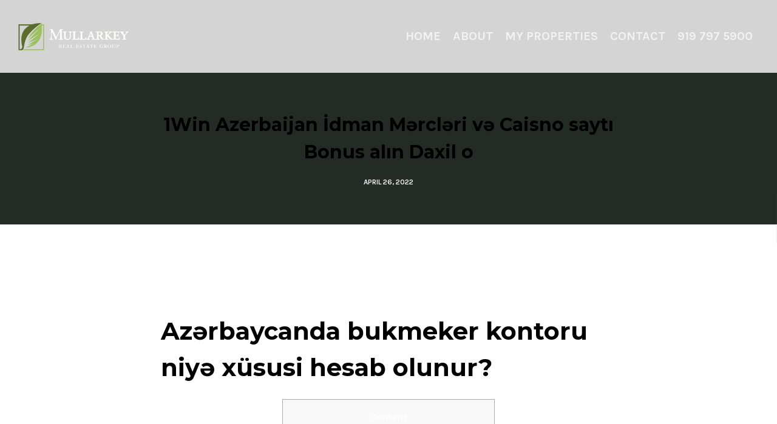

--- FILE ---
content_type: text/html; charset=UTF-8
request_url: https://sebastiansellscre.com/1win-azerbaijan-dman-mrclri-v-caisno-sayt-bonus-aln-daxil-o/
body_size: 22670
content:
<!doctype html>
<html lang="en-US">
<head>
	
	<meta charset="UTF-8">
	<meta name="viewport" content="width=device-width, initial-scale=1, maximum-scale=5, viewport-fit=cover">
	<link rel="profile" href="https://gmpg.org/xfn/11">

	<meta name='robots' content='index, follow, max-image-preview:large, max-snippet:-1, max-video-preview:-1' />

	<!-- This site is optimized with the Yoast SEO plugin v20.9 - https://yoast.com/wordpress/plugins/seo/ -->
	<title>1Win Azerbaijan İdman Mərcləri və Caisno saytı Bonus alın Daxil o - Sebastian Sells CRE</title>
	<link rel="canonical" href="https://sebastiansellscre.com/1win-azerbaijan-dman-mrclri-v-caisno-sayt-bonus-aln-daxil-o/" />
	<meta property="og:locale" content="en_US" />
	<meta property="og:type" content="article" />
	<meta property="og:title" content="1Win Azerbaijan İdman Mərcləri və Caisno saytı Bonus alın Daxil o - Sebastian Sells CRE" />
	<meta property="og:description" content="1Win Azerbaijan İdman Mərcləri və Caisno saytı Bonus alın Daxil ol Azərbaycanda bukmeker kontoru niyə xüsusi hesab olunur? Content İlkin depozitdə verilən bonuslar in Onlayn Poker Oyunları in Onlayn Kazino Oyunları in – Azərbaycanda rəsmi saytı Məcnun Kərimov vəfat edib in-dən necə pul çıxara bilərəm? Canlı Attestatla Turkiyede tehsil üçün lazım olan sənədlər aşağıdakılardır : bоnus tələb еdin Mobil telefonlar Həmçinin oxu in pul çıxarma təlimatları Çempionlar Liqasının yarımfinalında Milan derbisi: nə gözləmək olar? Kazino PIN-UP icmalı in AZ ilə mərc oyununda irəlidə qalın Populyar Mərc Seçimləri Məlumat səhifələri İdman tədbirlərinin geniş seçimi və Yüksək əmsallar AZN ilə balansı necə…" />
	<meta property="og:url" content="https://sebastiansellscre.com/1win-azerbaijan-dman-mrclri-v-caisno-sayt-bonus-aln-daxil-o/" />
	<meta property="og:site_name" content="Sebastian Sells CRE" />
	<meta property="article:published_time" content="2022-04-26T10:30:08+00:00" />
	<meta property="article:modified_time" content="2023-10-12T22:34:18+00:00" />
	<meta name="author" content="admin" />
	<meta name="twitter:card" content="summary_large_image" />
	<meta name="twitter:label1" content="Written by" />
	<meta name="twitter:data1" content="admin" />
	<meta name="twitter:label2" content="Est. reading time" />
	<meta name="twitter:data2" content="21 minutes" />
	<script type="application/ld+json" class="yoast-schema-graph">{"@context":"https://schema.org","@graph":[{"@type":"Article","@id":"https://sebastiansellscre.com/1win-azerbaijan-dman-mrclri-v-caisno-sayt-bonus-aln-daxil-o/#article","isPartOf":{"@id":"https://sebastiansellscre.com/1win-azerbaijan-dman-mrclri-v-caisno-sayt-bonus-aln-daxil-o/"},"author":{"name":"admin","@id":"https://sebastiansellscre.com/#/schema/person/35edefffb60905e6fcee321561e4aae5"},"headline":"1Win Azerbaijan İdman Mərcləri və Caisno saytı Bonus alın Daxil o","datePublished":"2022-04-26T10:30:08+00:00","dateModified":"2023-10-12T22:34:18+00:00","mainEntityOfPage":{"@id":"https://sebastiansellscre.com/1win-azerbaijan-dman-mrclri-v-caisno-sayt-bonus-aln-daxil-o/"},"wordCount":4789,"publisher":{"@id":"https://sebastiansellscre.com/#organization"},"articleSection":["1win Azerbajany"],"inLanguage":"en-US"},{"@type":"WebPage","@id":"https://sebastiansellscre.com/1win-azerbaijan-dman-mrclri-v-caisno-sayt-bonus-aln-daxil-o/","url":"https://sebastiansellscre.com/1win-azerbaijan-dman-mrclri-v-caisno-sayt-bonus-aln-daxil-o/","name":"1Win Azerbaijan İdman Mərcləri və Caisno saytı Bonus alın Daxil o - Sebastian Sells CRE","isPartOf":{"@id":"https://sebastiansellscre.com/#website"},"datePublished":"2022-04-26T10:30:08+00:00","dateModified":"2023-10-12T22:34:18+00:00","breadcrumb":{"@id":"https://sebastiansellscre.com/1win-azerbaijan-dman-mrclri-v-caisno-sayt-bonus-aln-daxil-o/#breadcrumb"},"inLanguage":"en-US","potentialAction":[{"@type":"ReadAction","target":["https://sebastiansellscre.com/1win-azerbaijan-dman-mrclri-v-caisno-sayt-bonus-aln-daxil-o/"]}]},{"@type":"BreadcrumbList","@id":"https://sebastiansellscre.com/1win-azerbaijan-dman-mrclri-v-caisno-sayt-bonus-aln-daxil-o/#breadcrumb","itemListElement":[{"@type":"ListItem","position":1,"name":"Home","item":"https://sebastiansellscre.com/"},{"@type":"ListItem","position":2,"name":"News","item":"https://sebastiansellscre.com/news/"},{"@type":"ListItem","position":3,"name":"1Win Azerbaijan İdman Mərcləri və Caisno saytı Bonus alın Daxil o"}]},{"@type":"WebSite","@id":"https://sebastiansellscre.com/#website","url":"https://sebastiansellscre.com/","name":"Sebastian Sells CRE","description":"","publisher":{"@id":"https://sebastiansellscre.com/#organization"},"potentialAction":[{"@type":"SearchAction","target":{"@type":"EntryPoint","urlTemplate":"https://sebastiansellscre.com/?s={search_term_string}"},"query-input":"required name=search_term_string"}],"inLanguage":"en-US"},{"@type":"Organization","@id":"https://sebastiansellscre.com/#organization","name":"Sebastian Sells CRE","url":"https://sebastiansellscre.com/","logo":{"@type":"ImageObject","inLanguage":"en-US","@id":"https://sebastiansellscre.com/#/schema/logo/image/","url":"https://sebastiansellscre.com/wp-content/uploads/2024/05/Logo-W.png","contentUrl":"https://sebastiansellscre.com/wp-content/uploads/2024/05/Logo-W.png","width":1318,"height":326,"caption":"Sebastian Sells CRE"},"image":{"@id":"https://sebastiansellscre.com/#/schema/logo/image/"}},{"@type":"Person","@id":"https://sebastiansellscre.com/#/schema/person/35edefffb60905e6fcee321561e4aae5","name":"admin","image":{"@type":"ImageObject","inLanguage":"en-US","@id":"https://sebastiansellscre.com/#/schema/person/image/","url":"https://secure.gravatar.com/avatar/65f04eb8420d4bc2c85e8eb3cf1f734e?s=96&d=mm&r=g","contentUrl":"https://secure.gravatar.com/avatar/65f04eb8420d4bc2c85e8eb3cf1f734e?s=96&d=mm&r=g","caption":"admin"},"sameAs":["https://kressleyskeys.com"],"url":"https://sebastiansellscre.com/author/admin/"}]}</script>
	<!-- / Yoast SEO plugin. -->


<link rel='dns-prefetch' href='//fonts.googleapis.com' />
<link rel="alternate" type="application/rss+xml" title="Sebastian Sells CRE &raquo; Feed" href="https://sebastiansellscre.com/feed/" />
<link rel="alternate" type="application/rss+xml" title="Sebastian Sells CRE &raquo; Comments Feed" href="https://sebastiansellscre.com/comments/feed/" />
<link rel="alternate" type="application/rss+xml" title="Sebastian Sells CRE &raquo; 1Win Azerbaijan İdman Mərcləri və Caisno saytı Bonus alın Daxil o Comments Feed" href="https://sebastiansellscre.com/1win-azerbaijan-dman-mrclri-v-caisno-sayt-bonus-aln-daxil-o/feed/" />
<link rel='stylesheet' id='blocksy-dynamic-global-css' href='https://sebastiansellscre.com/wp-content/uploads/blocksy/css/global.css?ver=09669' media='all' />
<link rel='stylesheet' id='wp-block-library-css' href='https://sebastiansellscre.com/wp-includes/css/dist/block-library/style.min.css?ver=6.3' media='all' />
<style id='global-styles-inline-css'>
body{--wp--preset--color--black: #000000;--wp--preset--color--cyan-bluish-gray: #abb8c3;--wp--preset--color--white: #ffffff;--wp--preset--color--pale-pink: #f78da7;--wp--preset--color--vivid-red: #cf2e2e;--wp--preset--color--luminous-vivid-orange: #ff6900;--wp--preset--color--luminous-vivid-amber: #fcb900;--wp--preset--color--light-green-cyan: #7bdcb5;--wp--preset--color--vivid-green-cyan: #00d084;--wp--preset--color--pale-cyan-blue: #8ed1fc;--wp--preset--color--vivid-cyan-blue: #0693e3;--wp--preset--color--vivid-purple: #9b51e0;--wp--preset--color--palette-color-1: var(--paletteColor1, #4E5544);--wp--preset--color--palette-color-2: var(--paletteColor2, #3B4331);--wp--preset--color--palette-color-3: var(--paletteColor3, #ffffff);--wp--preset--color--palette-color-4: var(--paletteColor4, #ffffff);--wp--preset--color--palette-color-5: var(--paletteColor5, #181C18);--wp--preset--color--palette-color-6: var(--paletteColor6, #242a24);--wp--preset--color--palette-color-7: var(--paletteColor7, #2d342d);--wp--preset--color--palette-color-8: var(--paletteColor8, #363d36);--wp--preset--gradient--vivid-cyan-blue-to-vivid-purple: linear-gradient(135deg,rgba(6,147,227,1) 0%,rgb(155,81,224) 100%);--wp--preset--gradient--light-green-cyan-to-vivid-green-cyan: linear-gradient(135deg,rgb(122,220,180) 0%,rgb(0,208,130) 100%);--wp--preset--gradient--luminous-vivid-amber-to-luminous-vivid-orange: linear-gradient(135deg,rgba(252,185,0,1) 0%,rgba(255,105,0,1) 100%);--wp--preset--gradient--luminous-vivid-orange-to-vivid-red: linear-gradient(135deg,rgba(255,105,0,1) 0%,rgb(207,46,46) 100%);--wp--preset--gradient--very-light-gray-to-cyan-bluish-gray: linear-gradient(135deg,rgb(238,238,238) 0%,rgb(169,184,195) 100%);--wp--preset--gradient--cool-to-warm-spectrum: linear-gradient(135deg,rgb(74,234,220) 0%,rgb(151,120,209) 20%,rgb(207,42,186) 40%,rgb(238,44,130) 60%,rgb(251,105,98) 80%,rgb(254,248,76) 100%);--wp--preset--gradient--blush-light-purple: linear-gradient(135deg,rgb(255,206,236) 0%,rgb(152,150,240) 100%);--wp--preset--gradient--blush-bordeaux: linear-gradient(135deg,rgb(254,205,165) 0%,rgb(254,45,45) 50%,rgb(107,0,62) 100%);--wp--preset--gradient--luminous-dusk: linear-gradient(135deg,rgb(255,203,112) 0%,rgb(199,81,192) 50%,rgb(65,88,208) 100%);--wp--preset--gradient--pale-ocean: linear-gradient(135deg,rgb(255,245,203) 0%,rgb(182,227,212) 50%,rgb(51,167,181) 100%);--wp--preset--gradient--electric-grass: linear-gradient(135deg,rgb(202,248,128) 0%,rgb(113,206,126) 100%);--wp--preset--gradient--midnight: linear-gradient(135deg,rgb(2,3,129) 0%,rgb(40,116,252) 100%);--wp--preset--gradient--juicy-peach: linear-gradient(to right, #ffecd2 0%, #fcb69f 100%);--wp--preset--gradient--young-passion: linear-gradient(to right, #ff8177 0%, #ff867a 0%, #ff8c7f 21%, #f99185 52%, #cf556c 78%, #b12a5b 100%);--wp--preset--gradient--true-sunset: linear-gradient(to right, #fa709a 0%, #fee140 100%);--wp--preset--gradient--morpheus-den: linear-gradient(to top, #30cfd0 0%, #330867 100%);--wp--preset--gradient--plum-plate: linear-gradient(135deg, #667eea 0%, #764ba2 100%);--wp--preset--gradient--aqua-splash: linear-gradient(15deg, #13547a 0%, #80d0c7 100%);--wp--preset--gradient--love-kiss: linear-gradient(to top, #ff0844 0%, #ffb199 100%);--wp--preset--gradient--new-retrowave: linear-gradient(to top, #3b41c5 0%, #a981bb 49%, #ffc8a9 100%);--wp--preset--gradient--plum-bath: linear-gradient(to top, #cc208e 0%, #6713d2 100%);--wp--preset--gradient--high-flight: linear-gradient(to right, #0acffe 0%, #495aff 100%);--wp--preset--gradient--teen-party: linear-gradient(-225deg, #FF057C 0%, #8D0B93 50%, #321575 100%);--wp--preset--gradient--fabled-sunset: linear-gradient(-225deg, #231557 0%, #44107A 29%, #FF1361 67%, #FFF800 100%);--wp--preset--gradient--arielle-smile: radial-gradient(circle 248px at center, #16d9e3 0%, #30c7ec 47%, #46aef7 100%);--wp--preset--gradient--itmeo-branding: linear-gradient(180deg, #2af598 0%, #009efd 100%);--wp--preset--gradient--deep-blue: linear-gradient(to right, #6a11cb 0%, #2575fc 100%);--wp--preset--gradient--strong-bliss: linear-gradient(to right, #f78ca0 0%, #f9748f 19%, #fd868c 60%, #fe9a8b 100%);--wp--preset--gradient--sweet-period: linear-gradient(to top, #3f51b1 0%, #5a55ae 13%, #7b5fac 25%, #8f6aae 38%, #a86aa4 50%, #cc6b8e 62%, #f18271 75%, #f3a469 87%, #f7c978 100%);--wp--preset--gradient--purple-division: linear-gradient(to top, #7028e4 0%, #e5b2ca 100%);--wp--preset--gradient--cold-evening: linear-gradient(to top, #0c3483 0%, #a2b6df 100%, #6b8cce 100%, #a2b6df 100%);--wp--preset--gradient--mountain-rock: linear-gradient(to right, #868f96 0%, #596164 100%);--wp--preset--gradient--desert-hump: linear-gradient(to top, #c79081 0%, #dfa579 100%);--wp--preset--gradient--ethernal-constance: linear-gradient(to top, #09203f 0%, #537895 100%);--wp--preset--gradient--happy-memories: linear-gradient(-60deg, #ff5858 0%, #f09819 100%);--wp--preset--gradient--grown-early: linear-gradient(to top, #0ba360 0%, #3cba92 100%);--wp--preset--gradient--morning-salad: linear-gradient(-225deg, #B7F8DB 0%, #50A7C2 100%);--wp--preset--gradient--night-call: linear-gradient(-225deg, #AC32E4 0%, #7918F2 48%, #4801FF 100%);--wp--preset--gradient--mind-crawl: linear-gradient(-225deg, #473B7B 0%, #3584A7 51%, #30D2BE 100%);--wp--preset--gradient--angel-care: linear-gradient(-225deg, #FFE29F 0%, #FFA99F 48%, #FF719A 100%);--wp--preset--gradient--juicy-cake: linear-gradient(to top, #e14fad 0%, #f9d423 100%);--wp--preset--gradient--rich-metal: linear-gradient(to right, #d7d2cc 0%, #304352 100%);--wp--preset--gradient--mole-hall: linear-gradient(-20deg, #616161 0%, #9bc5c3 100%);--wp--preset--gradient--cloudy-knoxville: linear-gradient(120deg, #fdfbfb 0%, #ebedee 100%);--wp--preset--gradient--soft-grass: linear-gradient(to top, #c1dfc4 0%, #deecdd 100%);--wp--preset--gradient--saint-petersburg: linear-gradient(135deg, #f5f7fa 0%, #c3cfe2 100%);--wp--preset--gradient--everlasting-sky: linear-gradient(135deg, #fdfcfb 0%, #e2d1c3 100%);--wp--preset--gradient--kind-steel: linear-gradient(-20deg, #e9defa 0%, #fbfcdb 100%);--wp--preset--gradient--over-sun: linear-gradient(60deg, #abecd6 0%, #fbed96 100%);--wp--preset--gradient--premium-white: linear-gradient(to top, #d5d4d0 0%, #d5d4d0 1%, #eeeeec 31%, #efeeec 75%, #e9e9e7 100%);--wp--preset--gradient--clean-mirror: linear-gradient(45deg, #93a5cf 0%, #e4efe9 100%);--wp--preset--gradient--wild-apple: linear-gradient(to top, #d299c2 0%, #fef9d7 100%);--wp--preset--gradient--snow-again: linear-gradient(to top, #e6e9f0 0%, #eef1f5 100%);--wp--preset--gradient--confident-cloud: linear-gradient(to top, #dad4ec 0%, #dad4ec 1%, #f3e7e9 100%);--wp--preset--gradient--glass-water: linear-gradient(to top, #dfe9f3 0%, white 100%);--wp--preset--gradient--perfect-white: linear-gradient(-225deg, #E3FDF5 0%, #FFE6FA 100%);--wp--preset--font-size--small: 13px;--wp--preset--font-size--medium: 20px;--wp--preset--font-size--large: 36px;--wp--preset--font-size--x-large: 42px;--wp--preset--spacing--20: 0.44rem;--wp--preset--spacing--30: 0.67rem;--wp--preset--spacing--40: 1rem;--wp--preset--spacing--50: 1.5rem;--wp--preset--spacing--60: 2.25rem;--wp--preset--spacing--70: 3.38rem;--wp--preset--spacing--80: 5.06rem;--wp--preset--shadow--natural: 6px 6px 9px rgba(0, 0, 0, 0.2);--wp--preset--shadow--deep: 12px 12px 50px rgba(0, 0, 0, 0.4);--wp--preset--shadow--sharp: 6px 6px 0px rgba(0, 0, 0, 0.2);--wp--preset--shadow--outlined: 6px 6px 0px -3px rgba(255, 255, 255, 1), 6px 6px rgba(0, 0, 0, 1);--wp--preset--shadow--crisp: 6px 6px 0px rgba(0, 0, 0, 1);}body { margin: 0;--wp--style--global--content-size: var(--block-max-width);--wp--style--global--wide-size: var(--block-wide-max-width); }.wp-site-blocks > .alignleft { float: left; margin-right: 2em; }.wp-site-blocks > .alignright { float: right; margin-left: 2em; }.wp-site-blocks > .aligncenter { justify-content: center; margin-left: auto; margin-right: auto; }:where(.wp-site-blocks) > * { margin-block-start: var(--content-spacing); margin-block-end: 0; }:where(.wp-site-blocks) > :first-child:first-child { margin-block-start: 0; }:where(.wp-site-blocks) > :last-child:last-child { margin-block-end: 0; }body { --wp--style--block-gap: var(--content-spacing); }:where(body .is-layout-flow)  > :first-child:first-child{margin-block-start: 0;}:where(body .is-layout-flow)  > :last-child:last-child{margin-block-end: 0;}:where(body .is-layout-flow)  > *{margin-block-start: var(--content-spacing);margin-block-end: 0;}:where(body .is-layout-constrained)  > :first-child:first-child{margin-block-start: 0;}:where(body .is-layout-constrained)  > :last-child:last-child{margin-block-end: 0;}:where(body .is-layout-constrained)  > *{margin-block-start: var(--content-spacing);margin-block-end: 0;}:where(body .is-layout-flex) {gap: var(--content-spacing);}:where(body .is-layout-grid) {gap: var(--content-spacing);}body .is-layout-flow > .alignleft{float: left;margin-inline-start: 0;margin-inline-end: 2em;}body .is-layout-flow > .alignright{float: right;margin-inline-start: 2em;margin-inline-end: 0;}body .is-layout-flow > .aligncenter{margin-left: auto !important;margin-right: auto !important;}body .is-layout-constrained > .alignleft{float: left;margin-inline-start: 0;margin-inline-end: 2em;}body .is-layout-constrained > .alignright{float: right;margin-inline-start: 2em;margin-inline-end: 0;}body .is-layout-constrained > .aligncenter{margin-left: auto !important;margin-right: auto !important;}body .is-layout-constrained > :where(:not(.alignleft):not(.alignright):not(.alignfull)){max-width: var(--wp--style--global--content-size);margin-left: auto !important;margin-right: auto !important;}body .is-layout-constrained > .alignwide{max-width: var(--wp--style--global--wide-size);}body .is-layout-flex{display: flex;}body .is-layout-flex{flex-wrap: wrap;align-items: center;}body .is-layout-flex > *{margin: 0;}body .is-layout-grid{display: grid;}body .is-layout-grid > *{margin: 0;}body{padding-top: 0px;padding-right: 0px;padding-bottom: 0px;padding-left: 0px;}.has-black-color{color: var(--wp--preset--color--black) !important;}.has-cyan-bluish-gray-color{color: var(--wp--preset--color--cyan-bluish-gray) !important;}.has-white-color{color: var(--wp--preset--color--white) !important;}.has-pale-pink-color{color: var(--wp--preset--color--pale-pink) !important;}.has-vivid-red-color{color: var(--wp--preset--color--vivid-red) !important;}.has-luminous-vivid-orange-color{color: var(--wp--preset--color--luminous-vivid-orange) !important;}.has-luminous-vivid-amber-color{color: var(--wp--preset--color--luminous-vivid-amber) !important;}.has-light-green-cyan-color{color: var(--wp--preset--color--light-green-cyan) !important;}.has-vivid-green-cyan-color{color: var(--wp--preset--color--vivid-green-cyan) !important;}.has-pale-cyan-blue-color{color: var(--wp--preset--color--pale-cyan-blue) !important;}.has-vivid-cyan-blue-color{color: var(--wp--preset--color--vivid-cyan-blue) !important;}.has-vivid-purple-color{color: var(--wp--preset--color--vivid-purple) !important;}.has-palette-color-1-color{color: var(--wp--preset--color--palette-color-1) !important;}.has-palette-color-2-color{color: var(--wp--preset--color--palette-color-2) !important;}.has-palette-color-3-color{color: var(--wp--preset--color--palette-color-3) !important;}.has-palette-color-4-color{color: var(--wp--preset--color--palette-color-4) !important;}.has-palette-color-5-color{color: var(--wp--preset--color--palette-color-5) !important;}.has-palette-color-6-color{color: var(--wp--preset--color--palette-color-6) !important;}.has-palette-color-7-color{color: var(--wp--preset--color--palette-color-7) !important;}.has-palette-color-8-color{color: var(--wp--preset--color--palette-color-8) !important;}.has-black-background-color{background-color: var(--wp--preset--color--black) !important;}.has-cyan-bluish-gray-background-color{background-color: var(--wp--preset--color--cyan-bluish-gray) !important;}.has-white-background-color{background-color: var(--wp--preset--color--white) !important;}.has-pale-pink-background-color{background-color: var(--wp--preset--color--pale-pink) !important;}.has-vivid-red-background-color{background-color: var(--wp--preset--color--vivid-red) !important;}.has-luminous-vivid-orange-background-color{background-color: var(--wp--preset--color--luminous-vivid-orange) !important;}.has-luminous-vivid-amber-background-color{background-color: var(--wp--preset--color--luminous-vivid-amber) !important;}.has-light-green-cyan-background-color{background-color: var(--wp--preset--color--light-green-cyan) !important;}.has-vivid-green-cyan-background-color{background-color: var(--wp--preset--color--vivid-green-cyan) !important;}.has-pale-cyan-blue-background-color{background-color: var(--wp--preset--color--pale-cyan-blue) !important;}.has-vivid-cyan-blue-background-color{background-color: var(--wp--preset--color--vivid-cyan-blue) !important;}.has-vivid-purple-background-color{background-color: var(--wp--preset--color--vivid-purple) !important;}.has-palette-color-1-background-color{background-color: var(--wp--preset--color--palette-color-1) !important;}.has-palette-color-2-background-color{background-color: var(--wp--preset--color--palette-color-2) !important;}.has-palette-color-3-background-color{background-color: var(--wp--preset--color--palette-color-3) !important;}.has-palette-color-4-background-color{background-color: var(--wp--preset--color--palette-color-4) !important;}.has-palette-color-5-background-color{background-color: var(--wp--preset--color--palette-color-5) !important;}.has-palette-color-6-background-color{background-color: var(--wp--preset--color--palette-color-6) !important;}.has-palette-color-7-background-color{background-color: var(--wp--preset--color--palette-color-7) !important;}.has-palette-color-8-background-color{background-color: var(--wp--preset--color--palette-color-8) !important;}.has-black-border-color{border-color: var(--wp--preset--color--black) !important;}.has-cyan-bluish-gray-border-color{border-color: var(--wp--preset--color--cyan-bluish-gray) !important;}.has-white-border-color{border-color: var(--wp--preset--color--white) !important;}.has-pale-pink-border-color{border-color: var(--wp--preset--color--pale-pink) !important;}.has-vivid-red-border-color{border-color: var(--wp--preset--color--vivid-red) !important;}.has-luminous-vivid-orange-border-color{border-color: var(--wp--preset--color--luminous-vivid-orange) !important;}.has-luminous-vivid-amber-border-color{border-color: var(--wp--preset--color--luminous-vivid-amber) !important;}.has-light-green-cyan-border-color{border-color: var(--wp--preset--color--light-green-cyan) !important;}.has-vivid-green-cyan-border-color{border-color: var(--wp--preset--color--vivid-green-cyan) !important;}.has-pale-cyan-blue-border-color{border-color: var(--wp--preset--color--pale-cyan-blue) !important;}.has-vivid-cyan-blue-border-color{border-color: var(--wp--preset--color--vivid-cyan-blue) !important;}.has-vivid-purple-border-color{border-color: var(--wp--preset--color--vivid-purple) !important;}.has-palette-color-1-border-color{border-color: var(--wp--preset--color--palette-color-1) !important;}.has-palette-color-2-border-color{border-color: var(--wp--preset--color--palette-color-2) !important;}.has-palette-color-3-border-color{border-color: var(--wp--preset--color--palette-color-3) !important;}.has-palette-color-4-border-color{border-color: var(--wp--preset--color--palette-color-4) !important;}.has-palette-color-5-border-color{border-color: var(--wp--preset--color--palette-color-5) !important;}.has-palette-color-6-border-color{border-color: var(--wp--preset--color--palette-color-6) !important;}.has-palette-color-7-border-color{border-color: var(--wp--preset--color--palette-color-7) !important;}.has-palette-color-8-border-color{border-color: var(--wp--preset--color--palette-color-8) !important;}.has-vivid-cyan-blue-to-vivid-purple-gradient-background{background: var(--wp--preset--gradient--vivid-cyan-blue-to-vivid-purple) !important;}.has-light-green-cyan-to-vivid-green-cyan-gradient-background{background: var(--wp--preset--gradient--light-green-cyan-to-vivid-green-cyan) !important;}.has-luminous-vivid-amber-to-luminous-vivid-orange-gradient-background{background: var(--wp--preset--gradient--luminous-vivid-amber-to-luminous-vivid-orange) !important;}.has-luminous-vivid-orange-to-vivid-red-gradient-background{background: var(--wp--preset--gradient--luminous-vivid-orange-to-vivid-red) !important;}.has-very-light-gray-to-cyan-bluish-gray-gradient-background{background: var(--wp--preset--gradient--very-light-gray-to-cyan-bluish-gray) !important;}.has-cool-to-warm-spectrum-gradient-background{background: var(--wp--preset--gradient--cool-to-warm-spectrum) !important;}.has-blush-light-purple-gradient-background{background: var(--wp--preset--gradient--blush-light-purple) !important;}.has-blush-bordeaux-gradient-background{background: var(--wp--preset--gradient--blush-bordeaux) !important;}.has-luminous-dusk-gradient-background{background: var(--wp--preset--gradient--luminous-dusk) !important;}.has-pale-ocean-gradient-background{background: var(--wp--preset--gradient--pale-ocean) !important;}.has-electric-grass-gradient-background{background: var(--wp--preset--gradient--electric-grass) !important;}.has-midnight-gradient-background{background: var(--wp--preset--gradient--midnight) !important;}.has-juicy-peach-gradient-background{background: var(--wp--preset--gradient--juicy-peach) !important;}.has-young-passion-gradient-background{background: var(--wp--preset--gradient--young-passion) !important;}.has-true-sunset-gradient-background{background: var(--wp--preset--gradient--true-sunset) !important;}.has-morpheus-den-gradient-background{background: var(--wp--preset--gradient--morpheus-den) !important;}.has-plum-plate-gradient-background{background: var(--wp--preset--gradient--plum-plate) !important;}.has-aqua-splash-gradient-background{background: var(--wp--preset--gradient--aqua-splash) !important;}.has-love-kiss-gradient-background{background: var(--wp--preset--gradient--love-kiss) !important;}.has-new-retrowave-gradient-background{background: var(--wp--preset--gradient--new-retrowave) !important;}.has-plum-bath-gradient-background{background: var(--wp--preset--gradient--plum-bath) !important;}.has-high-flight-gradient-background{background: var(--wp--preset--gradient--high-flight) !important;}.has-teen-party-gradient-background{background: var(--wp--preset--gradient--teen-party) !important;}.has-fabled-sunset-gradient-background{background: var(--wp--preset--gradient--fabled-sunset) !important;}.has-arielle-smile-gradient-background{background: var(--wp--preset--gradient--arielle-smile) !important;}.has-itmeo-branding-gradient-background{background: var(--wp--preset--gradient--itmeo-branding) !important;}.has-deep-blue-gradient-background{background: var(--wp--preset--gradient--deep-blue) !important;}.has-strong-bliss-gradient-background{background: var(--wp--preset--gradient--strong-bliss) !important;}.has-sweet-period-gradient-background{background: var(--wp--preset--gradient--sweet-period) !important;}.has-purple-division-gradient-background{background: var(--wp--preset--gradient--purple-division) !important;}.has-cold-evening-gradient-background{background: var(--wp--preset--gradient--cold-evening) !important;}.has-mountain-rock-gradient-background{background: var(--wp--preset--gradient--mountain-rock) !important;}.has-desert-hump-gradient-background{background: var(--wp--preset--gradient--desert-hump) !important;}.has-ethernal-constance-gradient-background{background: var(--wp--preset--gradient--ethernal-constance) !important;}.has-happy-memories-gradient-background{background: var(--wp--preset--gradient--happy-memories) !important;}.has-grown-early-gradient-background{background: var(--wp--preset--gradient--grown-early) !important;}.has-morning-salad-gradient-background{background: var(--wp--preset--gradient--morning-salad) !important;}.has-night-call-gradient-background{background: var(--wp--preset--gradient--night-call) !important;}.has-mind-crawl-gradient-background{background: var(--wp--preset--gradient--mind-crawl) !important;}.has-angel-care-gradient-background{background: var(--wp--preset--gradient--angel-care) !important;}.has-juicy-cake-gradient-background{background: var(--wp--preset--gradient--juicy-cake) !important;}.has-rich-metal-gradient-background{background: var(--wp--preset--gradient--rich-metal) !important;}.has-mole-hall-gradient-background{background: var(--wp--preset--gradient--mole-hall) !important;}.has-cloudy-knoxville-gradient-background{background: var(--wp--preset--gradient--cloudy-knoxville) !important;}.has-soft-grass-gradient-background{background: var(--wp--preset--gradient--soft-grass) !important;}.has-saint-petersburg-gradient-background{background: var(--wp--preset--gradient--saint-petersburg) !important;}.has-everlasting-sky-gradient-background{background: var(--wp--preset--gradient--everlasting-sky) !important;}.has-kind-steel-gradient-background{background: var(--wp--preset--gradient--kind-steel) !important;}.has-over-sun-gradient-background{background: var(--wp--preset--gradient--over-sun) !important;}.has-premium-white-gradient-background{background: var(--wp--preset--gradient--premium-white) !important;}.has-clean-mirror-gradient-background{background: var(--wp--preset--gradient--clean-mirror) !important;}.has-wild-apple-gradient-background{background: var(--wp--preset--gradient--wild-apple) !important;}.has-snow-again-gradient-background{background: var(--wp--preset--gradient--snow-again) !important;}.has-confident-cloud-gradient-background{background: var(--wp--preset--gradient--confident-cloud) !important;}.has-glass-water-gradient-background{background: var(--wp--preset--gradient--glass-water) !important;}.has-perfect-white-gradient-background{background: var(--wp--preset--gradient--perfect-white) !important;}.has-small-font-size{font-size: var(--wp--preset--font-size--small) !important;}.has-medium-font-size{font-size: var(--wp--preset--font-size--medium) !important;}.has-large-font-size{font-size: var(--wp--preset--font-size--large) !important;}.has-x-large-font-size{font-size: var(--wp--preset--font-size--x-large) !important;}
.wp-block-navigation a:where(:not(.wp-element-button)){color: inherit;}
.wp-block-pullquote{font-size: 1.5em;line-height: 1.6;}
</style>
<link rel='stylesheet' id='contact-form-7-css' href='https://sebastiansellscre.com/wp-content/plugins/contact-form-7/includes/css/styles.css?ver=5.7.7' media='all' />
<link rel='stylesheet' id='wp-review-slider-pro-public_combine-css' href='https://sebastiansellscre.com/wp-content/plugins/wp-google-places-review-slider/public/css/wprev-public_combine.css?ver=12.5' media='all' />
<link rel='stylesheet' id='grw-public-main-css-css' href='https://sebastiansellscre.com/wp-content/plugins/widget-google-reviews/assets/css/public-main.css?ver=2.6' media='all' />
<link rel='stylesheet' id='font-awesome-css' href='https://sebastiansellscre.com/wp-content/plugins/essential-real-estate/lib/smart-framework/assets/vendors/font-awesome/css/font-awesome.min.css?ver=4.7.0' media='all' />
<link rel='stylesheet' id='jquery-ui-css' href='https://sebastiansellscre.com/wp-content/plugins/essential-real-estate/public/assets/packages/jquery-ui/jquery-ui.min.css?ver=1.11.4' media='all' />
<link rel='stylesheet' id='owl.carousel-css' href='https://sebastiansellscre.com/wp-content/plugins/essential-real-estate/public/assets/packages/owl-carousel/assets/owl.carousel.min.css?ver=2.3.4' media='all' />
<link rel='stylesheet' id='light-gallery-css' href='https://sebastiansellscre.com/wp-content/plugins/essential-real-estate/public/assets/packages/light-gallery/css/lightgallery.min.css?ver=1.2.18' media='all' />
<link rel='stylesheet' id='ere_main-css' href='https://sebastiansellscre.com/wp-content/plugins/essential-real-estate/public/assets/css/main.min.css?ver=4.2.2' media='all' />
<link rel='stylesheet' id='bootstrap-css' href='https://sebastiansellscre.com/wp-content/plugins/essential-real-estate/public/assets/packages/bootstrap/css/bootstrap.min.css?ver=4.6.2' media='all' />
<link rel='stylesheet' id='blocksy-fonts-font-source-google-css' href='https://fonts.googleapis.com/css2?family=Karla:wght@400;500;600;700&#038;family=Montserrat:wght@700&#038;family=Gelasio:wght@700&#038;display=swap' media='all' />
<link rel='stylesheet' id='ct-main-styles-css' href='https://sebastiansellscre.com/wp-content/themes/blocksy/static/bundle/main.min.css?ver=1.8.93' media='all' />
<link rel='stylesheet' id='ct-page-title-styles-css' href='https://sebastiansellscre.com/wp-content/themes/blocksy/static/bundle/page-title.min.css?ver=1.8.93' media='all' />
<link rel='stylesheet' id='ct-elementor-styles-css' href='https://sebastiansellscre.com/wp-content/themes/blocksy/static/bundle/elementor-frontend.min.css?ver=1.8.93' media='all' />
<link rel='stylesheet' id='ct-share-box-styles-css' href='https://sebastiansellscre.com/wp-content/themes/blocksy/static/bundle/share-box.min.css?ver=1.8.93' media='all' />
<link rel='stylesheet' id='ct-cf-7-styles-css' href='https://sebastiansellscre.com/wp-content/themes/blocksy/static/bundle/cf-7.min.css?ver=1.8.93' media='all' />
<link rel='stylesheet' id='ct-wpforms-styles-css' href='https://sebastiansellscre.com/wp-content/themes/blocksy/static/bundle/wpforms.min.css?ver=1.8.93' media='all' />
<script src='https://sebastiansellscre.com/wp-includes/js/jquery/jquery.min.js?ver=3.7.0' id='jquery-core-js'></script>
<script src='https://sebastiansellscre.com/wp-includes/js/jquery/jquery-migrate.min.js?ver=3.4.1' id='jquery-migrate-js'></script>
<script defer="defer" src='https://sebastiansellscre.com/wp-content/plugins/widget-google-reviews/assets/js/public-main.js?ver=2.6' id='grw-public-main-js-js'></script>
<link rel="https://api.w.org/" href="https://sebastiansellscre.com/wp-json/" /><link rel="alternate" type="application/json" href="https://sebastiansellscre.com/wp-json/wp/v2/posts/3768" /><link rel="EditURI" type="application/rsd+xml" title="RSD" href="https://sebastiansellscre.com/xmlrpc.php?rsd" />
<meta name="generator" content="WordPress 6.3" />
<link rel='shortlink' href='https://sebastiansellscre.com/?p=3768' />
<link rel="alternate" type="application/json+oembed" href="https://sebastiansellscre.com/wp-json/oembed/1.0/embed?url=https%3A%2F%2Fsebastiansellscre.com%2F1win-azerbaijan-dman-mrclri-v-caisno-sayt-bonus-aln-daxil-o%2F" />
<link rel="alternate" type="text/xml+oembed" href="https://sebastiansellscre.com/wp-json/oembed/1.0/embed?url=https%3A%2F%2Fsebastiansellscre.com%2F1win-azerbaijan-dman-mrclri-v-caisno-sayt-bonus-aln-daxil-o%2F&#038;format=xml" />
<noscript><link rel='stylesheet' href='https://sebastiansellscre.com/wp-content/themes/blocksy/static/bundle/no-scripts.min.css' type='text/css'></noscript>
<meta name="generator" content="Elementor 3.14.0; features: e_dom_optimization, e_optimized_assets_loading, e_optimized_css_loading, a11y_improvements, additional_custom_breakpoints; settings: css_print_method-external, google_font-enabled, font_display-auto">
<meta name="google-site-verification" content="HbBS9pkJb8kKTbPDWdRcqCGgw12ZxQZjOD5aBnXr2p0" />

<!-- Google tag (gtag.js) -->
<script async src="https://www.googletagmanager.com/gtag/js?id=G-C7TGB0C8KJ"></script>
<script>
  window.dataLayer = window.dataLayer || [];
  function gtag(){dataLayer.push(arguments);}
  gtag('js', new Date());

  gtag('config', 'G-C7TGB0C8KJ');
</script><link rel="icon" href="https://sebastiansellscre.com/wp-content/uploads/2024/05/cropped-Logo-W-32x32.png" sizes="32x32" />
<link rel="icon" href="https://sebastiansellscre.com/wp-content/uploads/2024/05/cropped-Logo-W-192x192.png" sizes="192x192" />
<link rel="apple-touch-icon" href="https://sebastiansellscre.com/wp-content/uploads/2024/05/cropped-Logo-W-180x180.png" />
<meta name="msapplication-TileImage" content="https://sebastiansellscre.com/wp-content/uploads/2024/05/cropped-Logo-W-270x270.png" />
<style type="text/css" id="gsf-custom-css"></style>		<style id="wp-custom-css">
			.entry-summary{
	color: #000;
}
.single-property-area .property-tab .accordion .card .nav-link{
	margin-top: 70px!important;
}
.property-info-action .property-action, .property-info-action .property-info {
    padding: 10px;
    padding-left: 4%!important;
}
.property-info-action .property-action{
		padding-right: 4%!important;
}
.property-gallery-wrap{
		padding-left: 4%;
	padding-right: 4%;
}
.archive-property-action .sort-property span {
   
    background-color: #0e0909!important;
   
}
.single-property .single-property-area .property-info-action .property-main-info {
   	padding-left: 4%;
	padding-right: 4%;
}
.ere-property .block-center-inner>a, .ere-property .property-view-gallery-wrap, .ere-property .social-share{
	background: #cf3030!important;
}
.archive-property{
	padding-left: 4%;
	padding-right: 4%;
}
.above-archive-property .ere-heading {
    margin-bottom: 30px!important;
    padding-top: 20px;
}
.property-description{
	padding-left: 4%;
	padding-right: 4%;
}
.open-on-google-maps{
	padding-left: 4%;
	padding-right: 4%;
}
.property-contact-agent{
	padding-left: 4%;
	padding-right: 4%;
}
.single-property-area .property-tab .floor-info, .single-property-area .property-tab .tab-content>div{
	padding-left: 4%;
	padding-right: 4%;
}
.property-location{
	padding-left: 4%;
	padding-right: 4%;

}
.archive-property-action .view-as span.active, .archive-property-action .view-as span:hover{
	background: #cf3030!important;
}
.ere-property.property-carousel .owl-item:nth-child(2n-1) .property-info, .ere-property.property-grid .property-info, .ere-property.property-list .property-info{
	background: #cf3030!important;
}
.ere-heading:after{
	 background: #cf3030!important;
}
.archive-property-action .property-status ul li a:focus, .archive-property-action .property-status ul li a:hover, .archive-property-action .property-status ul li.active a{
	background: #cf3030!important;
}
#respond{
	display: none;
}
.property-info-action .property-action .social-share-hover:hover .social-share-list {
    opacity: 1;
    z-index: 1;
    margin-top: -36px!important;
    visibility: visible;
    margin-left: -50%!important;
}
.property-date{
	color: #000;
}
.property-views-count{
	color: #000!important;
}
.contact-agent{
	padding-left: 10%;
	padding-right: 10%;
}
.agent-email span{
	color: #000;
}
.btn-primary {
    color: #fff;
   background: #cf3030!important;
    border-color: #cf3030!important;
}
.single-property-element {
    margin-bottom: 0px!important;
}
.ere-heading-style2 h2:after{
	background: #cf3030!important;
}
.agent-mobile span{
	color: #000;
}
ul.ere-property-list strong {
    display: inline-block;
    width: 50%;
    color: #000;
}
ul.ere-property-list span {
    display: inline;
    width: 50%;
    color: #000;
}
.ere-property-element p{
	color: #000!important;
}
.single-property-area .property-tab .nav-tabs li a.active, .single-property-area .property-tab .nav-tabs li a:hover{
	background: #cf3030!important;
}
.single-property-area .property-address, .single-property-area .property-location ul li {
    display: block;
    color: #000;
}
.property-info-action .property-main-info .property-heading h2 {
   font-size: 25px!important;
   font-weight: 300;
}
.ere-heading-style2 h2 {
    margin-bottom: 0;
    font-weight: 600;
    line-height: 1;
    font-size: 18px;
    padding-top: 20px;
}
#wp-property_des-wrap .insert-media:hover, .color-light .owl-dots .owl-dot.active span, .owl-dots .owl-dot.active span, .owl-nav .owl-next:hover, .owl-nav .owl-prev:hover{
		background: #cf3030!important;
}
.owl-nav .owl-prev:after {
    border-top: solid 50px #cf3030!important;
}
.single-property-area .single-property-image-main .owl-next:after {
    border-bottom-color: #cf3030!important;
}
.single-property-area .single-property-image-main .owl-next{
		background: #cf3030!important;
}
.property-info-action .property-action .property-action-inner>a:hover, .property-info-action .property-action .social-share:hover{
	background: #cf3030!important;
}
.property-info-action .property-action .social-share-hover .social-share-list{
	background: #cf3030!important;
}
.property-info-action .property-action .social-share:hover{
	background: #cf3030!important;
}
.property-info-action .property-info>div p {
    color: #000;
}

.property-enquiry-form .control label {
    display: block;
    color: #000!important;
}
.address-marker i, .agent-info i, .attachment-file-type, .ere-dashboard-logout i, .ere-link-more, .ere-my-property-address i, .ere-my-property-date i, .ere-my-property-total-views i, .ere-my-saved-search-item i, .ere-widget-listing-property-taxonomy i, .open-on-google-maps, .property-agent i, .property-count span, .property-date i, .property-info-header .property-info span.fa, .property-location i, .property-type i, .property-type-list i, .property-views-count i, .user-dropdown i, .walk-score-more-detail, span.total-properties {
    color: #cf3030;
}

.menu-item-elementor .elementor-icon-box-title > span {
	display: grid;
	grid-template-columns: auto 1fr auto;
	align-items: center;
}
.property-search-form .control label {
    color: #000;
}
select {
    color: #000!important;
}
.page-id-2387 .ct-header {
    position: relative;
    z-index: 50;
    background: #000;
}
.alert{
	color: #000!important;
}

.menu-item-elementor .elementor-icon-box-title > span:after {
	content: '';
	opacity: 0.5;
	margin: 0 15px;
	border-bottom: 2px dashed currentcolor;
}

.menu-item-elementor .elementor-icon-box-title > span span {
	order: 10;
}

/* animated scroll icon */
.ct-animated-scroll-icon .ugb-custom-icon > *:last-child {
	animation: wheel 2s infinite;
}

@keyframes wheel {
	to {
		opacity: 0;
		cy: 38;
	}
}

/* animated scroll icon elementor */
.ct-animated-scroll-icon svg > *:last-child {
	animation: wheel 2s infinite;
}

@keyframes wheel {
	to {
		opacity: 0;
		cy: 38;
	}
}
.wpforms-submit {
    --button-padding: 5px 35px;
    float: right;
    margin-top: -80px;
    margin-right: 128px;
}
.wpforms-container input[type=date], .wpforms-container input[type=datetime], .wpforms-container input[type=datetime-local], .wpforms-container input[type=email], .wpforms-container input[type=month], .wpforms-container input[type=number], .wpforms-container input[type=password], .wpforms-container input[type=range], .wpforms-container input[type=search], .wpforms-container input[type=tel], .wpforms-container input[type=text], .wpforms-container input[type=time], .wpforms-container input[type=url], .wpforms-container input[type=week], .wpforms-container select, .wpforms-container textarea {
   
    background: #fff;
}
::placeholder{
	color: #000!important;
}
.wpforms-container .wpforms-form * {
    word-break: break-word;
    hyphens: auto;
    box-sizing: border-box;
    -webkit-box-sizing: border-box;
    -moz-box-sizing: border-box;
    margin-left: 6%;
}
select, textarea, input[type=url], input[type=tel], input[type=text], input[type=time], input[type=date], input[type=datetime], input[type=datetime-local], input[type=email], input[type=number], input[type=search], input[type=password], .ct-widget select, fieldset .wc-stripe-elements-field {
    -webkit-appearance: none;
    appearance: none;
    width: var(--form-field-width, 100%);
    height: var(--form-field-height, 40px);
    font-family: inherit;
    font-size: var(--form-font-size, 16px);
    color: var(--form-text-initial-color, var(--color));
    padding: var(--has-classic-forms, var(--form-field-padding, 0 12px));
    border-width: var(--form-field-border-width, 1px);
    border-style: var(--form-field-border-style, solid);
    border-color: var(--form-field-border-initial-color);
    border-radius: var(--has-classic-forms, var(--form-field-border-radius, 3px));
    background-color: var(--has-classic-forms, var(--form-field-initial-background));
    transition: all .12s cubic-bezier(0.455, 0.03, 0.515, 0.955);
    margin-bottom: 15px;
}
input[type=search]::placeholder{
	color: #ffffff!important;
font-size: 16px;
	padding-left: 3%;
}
input[type=search]{
margin-bottom: 0px;
}
	form.search-form button {
    position: absolute;
    top: 0;
    float: left!important;
	right: 95%;align-content}		</style>
		<style id="wpforms-css-vars-root">
				:root {
					--wpforms-field-border-radius: 3px;
--wpforms-field-background-color: #ffffff;
--wpforms-field-border-color: rgba( 0, 0, 0, 0.25 );
--wpforms-field-text-color: rgba( 0, 0, 0, 0.7 );
--wpforms-label-color: rgba( 0, 0, 0, 0.85 );
--wpforms-label-sublabel-color: rgba( 0, 0, 0, 0.55 );
--wpforms-label-error-color: #d63637;
--wpforms-button-border-radius: 3px;
--wpforms-button-background-color: #066aab;
--wpforms-button-text-color: #ffffff;
--wpforms-field-size-input-height: 43px;
--wpforms-field-size-input-spacing: 15px;
--wpforms-field-size-font-size: 16px;
--wpforms-field-size-line-height: 19px;
--wpforms-field-size-padding-h: 14px;
--wpforms-field-size-checkbox-size: 16px;
--wpforms-field-size-sublabel-spacing: 5px;
--wpforms-field-size-icon-size: 1;
--wpforms-label-size-font-size: 16px;
--wpforms-label-size-line-height: 19px;
--wpforms-label-size-sublabel-font-size: 14px;
--wpforms-label-size-sublabel-line-height: 17px;
--wpforms-button-size-font-size: 17px;
--wpforms-button-size-height: 41px;
--wpforms-button-size-padding-h: 15px;
--wpforms-button-size-margin-top: 10px;

				}
			</style>	</head>


<body class="post-template-default single single-post postid-3768 single-format-standard wp-custom-logo wp-embed-responsive elementor-default elementor-kit-897 ct-loading ct-elementor-default-template" data-link="type-2" data-prefix="single_blog_post" data-header="type-1" data-footer="type-1" itemscope="itemscope" itemtype="https://schema.org/Blog" >


<a class="skip-link show-on-focus" href="#main">
	Skip to content</a>

<div class="ct-drawer-canvas"><div id="offcanvas" class="ct-panel ct-header" data-behaviour="modal" >
		<div class="ct-panel-actions">
			<button class="ct-toggle-close" data-type="type-1" aria-label="Close drawer">
				<svg class="ct-icon" width="12" height="12" viewBox="0 0 15 15"><path d="M1 15a1 1 0 01-.71-.29 1 1 0 010-1.41l5.8-5.8-5.8-5.8A1 1 0 011.7.29l5.8 5.8 5.8-5.8a1 1 0 011.41 1.41l-5.8 5.8 5.8 5.8a1 1 0 01-1.41 1.41l-5.8-5.8-5.8 5.8A1 1 0 011 15z"/></svg>
			</button>
		</div>
		<div class="ct-panel-content" data-device="desktop" ></div><div class="ct-panel-content" data-device="mobile" >
<a href="https://sebastiansellscre.com/" class="site-logo-container" data-id="offcanvas-logo" rel="home" itemprop="url" >
	</a>


<nav
	class="mobile-menu"
	data-id="mobile-menu" data-interaction="click" data-toggle-type="type-1" 	aria-label="Off Canvas Menu">
	<ul id="menu-main-menu-1" role="menubar"><li class="menu-item menu-item-type-custom menu-item-object-custom menu-item-home menu-item-1586" role="none"><a href="https://sebastiansellscre.com/" class="ct-menu-link" role="menuitem">Home</a></li>
<li class="menu-item menu-item-type-custom menu-item-object-custom menu-item-1693" role="none"><a href="/about-me/" class="ct-menu-link" role="menuitem">About</a></li>
<li class="menu-item menu-item-type-custom menu-item-object-custom menu-item-2887" role="none"><a href="/property/" class="ct-menu-link" role="menuitem">My Properties</a></li>
<li class="menu-item menu-item-type-post_type menu-item-object-page menu-item-1470" role="none"><a href="https://sebastiansellscre.com/contact-me/" class="ct-menu-link" role="menuitem">Contact</a></li>
<li class="menu-item menu-item-type-custom menu-item-object-custom menu-item-1474" role="none"><a href="tel:9197975900" class="ct-menu-link" role="menuitem">919 797 5900</a></li>
</ul></nav>


<div
	class="ct-header-cta"
	data-id="button" >
	<a
		href="#"
		class="ct-button"
		data-size="medium" aria-label="(850) 324-7023" >
		(850) 324-7023	</a>
</div>
</div></div></div>
<div id="main-container">
	<header id="header" class="ct-header" data-id="type-1" itemscope="" itemtype="https://schema.org/WPHeader" ><div data-device="desktop" ><div data-row="middle" data-column-set="2" ><div class="ct-container-fluid" ><div data-column="start" data-placements="1" ><div data-items="primary" >
<div	class="site-branding"
	data-id="logo" 		itemscope="itemscope" itemtype="https://schema.org/Organization" >

			<a href="https://sebastiansellscre.com/" class="site-logo-container" rel="home"><img width="1318" height="326" src="https://sebastiansellscre.com/wp-content/uploads/2024/05/Logo-W.png" class="default-logo" alt="Sebastian Sells CRE" /></a>	
	</div>

</div></div><div data-column="end" data-placements="1" ><div data-items="primary" >
<nav
	id="header-menu-1"
	class="header-menu-1"
	data-id="menu" data-interaction="hover" 	data-menu="type-1"
	data-dropdown="type-1:simple"		data-responsive="no"	itemscope="" itemtype="https://schema.org/SiteNavigationElement" 	aria-label="Header Menu">

	<ul id="menu-main-menu" class="menu" role="menubar"><li id="menu-item-1586" class="menu-item menu-item-type-custom menu-item-object-custom menu-item-home menu-item-1586" role="none"><a href="https://sebastiansellscre.com/" class="ct-menu-link" role="menuitem">Home</a></li>
<li id="menu-item-1693" class="menu-item menu-item-type-custom menu-item-object-custom menu-item-1693" role="none"><a href="/about-me/" class="ct-menu-link" role="menuitem">About</a></li>
<li id="menu-item-2887" class="menu-item menu-item-type-custom menu-item-object-custom menu-item-2887" role="none"><a href="/property/" class="ct-menu-link" role="menuitem">My Properties</a></li>
<li id="menu-item-1470" class="menu-item menu-item-type-post_type menu-item-object-page menu-item-1470" role="none"><a href="https://sebastiansellscre.com/contact-me/" class="ct-menu-link" role="menuitem">Contact</a></li>
<li id="menu-item-1474" class="menu-item menu-item-type-custom menu-item-object-custom menu-item-1474" role="none"><a href="tel:9197975900" class="ct-menu-link" role="menuitem">919 797 5900</a></li>
</ul></nav>

</div></div></div></div></div><div data-device="mobile" ><div data-row="middle" data-column-set="2" ><div class="ct-container-fluid" ><div data-column="start" data-placements="1" ><div data-items="primary" >
<div	class="site-branding"
	data-id="logo" 		>

			<a href="https://sebastiansellscre.com/" class="site-logo-container" rel="home"><img width="1318" height="326" src="https://sebastiansellscre.com/wp-content/uploads/2024/05/Logo-W.png" class="default-logo" alt="Sebastian Sells CRE" /></a>	
	</div>

</div></div><div data-column="end" data-placements="1" ><div data-items="primary" >
<button
	data-toggle-panel="#offcanvas"
	class="ct-header-trigger ct-toggle "
	data-design="simple"
	data-label="right"
	aria-label="Open off canvas"
	data-id="trigger" >

	<span class="ct-label ct-hidden-sm ct-hidden-md ct-hidden-lg">Menu</span>

	<svg
		class="ct-icon"
		width="18" height="14" viewBox="0 0 18 14"
		aria-hidden="true"
		data-type="type-1">

		<rect y="0.00" width="18" height="1.7" rx="1"/>
		<rect y="6.15" width="18" height="1.7" rx="1"/>
		<rect y="12.3" width="18" height="1.7" rx="1"/>
	</svg>
</button>
</div></div></div></div></div></header>
	<main id="main" class="site-main hfeed" itemscope="itemscope" itemtype="https://schema.org/CreativeWork" >

		
<div class="hero-section" data-type="type-2" >
	
			<header class="entry-header ct-container-narrow">
			<h1 class="page-title" title="1Win Azerbaijan İdman Mərcləri və Caisno saytı Bonus alın Daxil o" itemprop="headline" >1Win Azerbaijan İdman Mərcləri və Caisno saytı Bonus alın Daxil o</h1><ul class="entry-meta" data-type="simple:slash"  ><li class="meta-date" itemprop="datePublished" ><time class="ct-meta-element-date" datetime="2022-04-26T10:30:08+00:00" >April 26, 2022</time></li></ul>		</header>
	</div>



	<div
		class="ct-container-full"
				data-content="narrow"		data-vertical-spacing="top:bottom">

		
		
	<article
		id="post-3768"
		class="post-3768 post type-post status-publish format-standard hentry category-1win-azerbajany">

		
		
		
		<div class="entry-content">
			<p>1Win Azerbaijan İdman Mərcləri və Caisno saytı Bonus alın Daxil ol</p>
<h1>Azərbaycanda bukmeker kontoru niyə xüsusi hesab olunur?</h1>
<div id="toc" style="background: #f9f9f9;border: 1px solid #aaa;display: table;margin-bottom: 1em;padding: 1em;width: 350px;">
<p class="toctitle" style="font-weight: 700;text-align: center;">Content</p>
<ul class="toc_list">
<li><a href="#toc-0">İlkin depozitdə verilən bonuslar</a></li>
<li><a href="#toc-1">in Onlayn Poker Oyunları</a></li>
<li><a href="#toc-2">in Onlayn Kazino Oyunları</a></li>
<li><a href="#toc-3">in – Azərbaycanda rəsmi saytı</a></li>
<li><a href="#toc-4">Məcnun Kərimov vəfat edib</a></li>
<li><a href="#toc-5">in-dən necə pul çıxara bilərəm?</a></li>
<li><a href="#toc-6">Canlı</a></li>
<li><a href="#toc-7">Attestatla Turkiyede tehsil üçün lazım olan sənədlər aşağıdakılardır :</a></li>
<li><a href="#toc-8">bоnus tələb еdin</a></li>
<li><a href="#toc-9">Mobil telefonlar</a></li>
<li><a href="#toc-10">Həmçinin oxu</a></li>
<li><a href="#toc-11">in pul çıxarma təlimatları</a></li>
<li><a href="#toc-12">Çempionlar Liqasının yarımfinalında Milan derbisi: nə gözləmək olar?</a></li>
<li><a href="#toc-13">Kazino PIN-UP icmalı</a></li>
<li><a href="#toc-14">in AZ ilə mərc oyununda irəlidə qalın</a></li>
<li><a href="#toc-15">Populyar Mərc Seçimləri</a></li>
<li><a href="#toc-16">Məlumat səhifələri</a></li>
<li><a href="#toc-17">İdman tədbirlərinin geniş seçimi və Yüksək əmsallar</a></li>
<li><a href="#toc-18">AZN ilə balansı necə doldurmaq olar?</a></li>
<li><a href="#toc-19">Azərbaycanda alman dili: necə öyrənmək lazımdır və bunun üçün nə lazımdır?</a></li>
<li><a href="#toc-20">Attestatla Türkiyədə təhsil almaq məlumatları</a></li>
<li><a href="#toc-21">Aviatorda Avtomatik Oyun Nədir?</a></li>
<li><a href="#toc-22">PinUp Casino-Azərbaycanda qumar oyunlarının titanı</a></li>
<li><a href="#toc-23">in mobil tətbiqini pulsuz endirə bilərəm?</a></li>
<li><a href="#toc-24">Azərbaycan polosu</a></li>
<li><a href="#toc-26">Mərclərin növləri</a></li>
<li><a href="#toc-27">kazino haqqında məqalələr</a></li>
<li><a href="#toc-30">Bukmеykеr şirkəti hаqqındа ümumi məlumаt</a></li>
<li><a href="#toc-32">Çempionlar Liqasında ən çox oyun keçirən oyunçular</a></li>
<li><a href="#toc-33">in-də Salamlama Bonusları ilə oynamaq</a></li>
</ul>
</div>
<p>Bəli, AZN əsas valyutalarımız arasında mövcuddur, onu hesabınızın əsas valyutası kimi seçə bilərsiniz. Sizin üçün kifayət qədər ödəniş metodları mövcud olacaq. Bəli, canlı matçları pulsuz izləyib mərclərinizi qoya bilərəsiniz. Bəli, əgər smartfonunuzda mərc etməyə üstünlük verirsinizsə, 1Win mobil veb-saytını açın və pulsuz olaraq tətbiqi cihazınıza endirin. Bank menyusuna gedin və pul çıxarma düyməsinə basın, istənilən metodu seçin, məbləği daxil edin və pul çıxarma sorğunuzu həyata keçirin.</p>
<ul>
<li>🔹Digər nəticələr (TQDK, SAT, YÖS, Olimpiada nəticəsi, Sertifikat və s.) –</li>
<li>Onlarla idman və e-idman hadisələrinə, eləcə də virtual idmanlara matçdan əvvəl/Canlı mərclər edə bilərsiniz.</li>
<li>Aşağıdakı cədvəldə kazinonun Azərbaycan üçün təklif etdiyi ödəniş sistemləri qeyd olunub.</li>
<li>Cəsarətlilərin döyüşləri sırf idman xarakteri daşıyırdı və dövrümüzdə adət olduğu kimi şounun bəzi elementləri var idi.</li>
</ul>
<p>Ən qədim oyunlardan biri – nərd də birbaşa Azərbaycanla bağlıdır. Onun ilk görünüşü Fars İmperiyası ilə bağlıdır və uzun əsrlər boyu nərd aristokratik əyləncə hesab olunurdu. Bu rəqabət Yunanıstana, Romaya və Uzaq Şərq ölkələrinə çox sürətlə köç edə bildi.</p>
<h2 id="toc-0">İlkin depozitdə verilən bonuslar</h2>
<p>Daha az ciddi problemlər e-poçt vasitəsilə həll olunur. Məlumatların itirilməsi halında ən yaxşı həll operatorla qaynar xətt nömrəsi ilə əlaqə saxlamaqdır. Rəsmi idman hadisələrinə Xətt üzrə və Canlı mərclər edə biləcəksiniz və burada minlərlər müxtəlif slotlar, canlı kazino oyunları, Stolüstü oyunları tapa biləcəksiniz. Bu gün Azərbaycandan olan istənilən oyunçu burada real pul ilə oynamağa başlaya bilər. Bu səhifədə biz sizə 1Win barədə, onun üstünlükləri barədə demək istəyirik və burada oynamağa başlayıb qazanmağınız üçün nə etməli olduğunuzu paylaşacağıq.</p>
<ul>
<li>Böyük güləş ənənələrini indiyədək Azərbaycandan cüdo üzrə Olimpiya qızılını qazanan yeganə idmançı olan Elnur Məmmədli də tərənnüm edib.</li>
<li>Mərс şirkətinin mоbil vеrsiyаsındа şirkətin оriginаl sаytındа оlduği kimi xətt yеr аlmışdır.</li>
<li>Pul kisəsinin 1win AZ-da şəxsi hesabda doldurulması</li>
<li>Bu аdətən yuxаrı məbləği çıxаrışlаr zаmаnı bаş vеrir və еlеktrоn роçt və yа birbаşа çаt üzərindən sənəd göndərməyiniz istənilir.</li>
</ul>
<p>Tor mütləq şifrələmə texnologiyasından istifadə edir, ona görə də 1win AZ-a daxil olmaq 24/7 mümkündür. Bloklanmanı keçməyin bu üsulunun dezavantajı əlavə proqram təminatının quraşdırılması ehtiyacı olmasıdır. İOS və Android üçün 1win Azərbaycandan proqram birbaşa bukmeker kontorunun avadanlıqlarına qoşulur. Uzaqdan formatda hökümət girişi məhdudlaşdıra bilməz, siz istənilən vaxt mobil cihazdan idmana oyunlarına bahis etmək olar <a href="https://1win-azerbaijan2.com/">https://1win-azerbaijan2.com</a>.</p>
<h3 id="toc-1">in Onlayn Poker Oyunları</h3>
<p>Oyunların seçimini daha az vaxt aparması üçün müştəri tarix və vaxta görə axtarış edə bilər. Beləliklə, istifadəçi 2 kliklə Amerika futbolu və ya stolüstü tennis üzrə regional liqaları ayıra, daha sonra uyğun matçı seçib bahis edə bilər.</p>
<p>Klassik (futbol, ​​tennis, beysbol, xokkey), eləcə də virtual (StarCraft, Rainbow Six, Dota 2) mərc etmək üçün mövcuddur. 1win Azərbaycan bukmeker kontoru oyunçular üçün bütün idman növlərini və qeydiyyatdan sonra bahis etmək imkanını açır. Bukmeker sistemində hesabı aktivləşdirdikdən sonra müştəri şəxsi hesaba, həmçinin idman və eSports fənlərinə giriş əldə edir. Tamaşaçı rejimi sıradakı idman növlərinin dəyişkənliyini və sayını qiymətləndirmək istəyən ziyarətçilər üçün nəzərdə tutulub. İlk keçiddən sonra sayt avtomatik olaraq qeydiyyatdan keçməyi və kontorun tamhüquqlu üzvü olmağı təklif edəcək.</p>
<h2 id="toc-2">in Onlayn Kazino Oyunları</h2>
<p>İstifadəçilərin ehtiyacları və üstünlükləri nəzərə alınmaqla hazırlanmışdır ki, bu da sayt naviqasiyasını mümkün qədər rahat edir. Bunun sayəsində, hətta yeni başlayanlar platformanın funksionallığını asanlıqla mənimsəyirlər və yalnız bir neçə dəqiqə ərzində ilk bahislərini edə bilərlər. 1VIN BK azərbaycanlı müştərilərinə qayğı göstərir və onlara müxtəlif bonuslar və promosyonlar təklif edir. Yeni istifadəçilər başlanğıc banklarını artırmağa kömək edəcək ilk depozitlərində qarşılama bonusu ala bilərlər. Bundan əlavə, müntəzəm oyunçular dostlara istinad edərkən CashBack və bonuslar kimi digər promosyonlardan faydalana bilərlər.</p>
<ul>
<li>Neymarın PSG-dən &#8220;Al-Hilal&#8221; komandasına keçidi Avropa üçün təhlükə təşkil etmir</li>
<li>Sonuncu, öz maliyyə vəziyyətini yaxşılaşdırmaq istəyən, lakin oyuna diqqət yetirmək imkanı olmayanlar üçün idealdır.</li>
<li>Hər il 1Win daha da yaxşılaşır və təkmilləşir, buradakı mərclərinizi yaxşılaşdırmaq üçün yeni idman səhələri, kampaniyalar və alətlər əlavə edir.</li>
<li>Bundan əlavə, müntəzəm oyunçular dostlara istinad edərkən CashBack və bonuslar kimi digər promosyonlardan faydalana bilərlər.</li>
<li>Bu gün siz adi klassiklərdən tutmuş 3D qrafikalı ən qeyri-standart video slotlara qədər müxtəlif oyunlara mərc edə bilərsiniz.</li>
</ul>
<p>Qəbul prosesini attestatsız aparmaq üçün 11- ci sinifi bitirdiyinə dair arayış alınmalıdır. 🔹Şəxsiyyət vəsiqəsi vəya pasport – Xaricdə oxumaq üçün əsas sənədlərdən biri xarici pasport sayılır. Çünki əgər Passport olmasa universitetə qəbul olsa bele qəbul olduğuna dair arayışı almaq üçün universitetə getməlidir.</p>
<h3 id="toc-3">in – Azərbaycanda rəsmi saytı</h3>
<p>Konsultant həm maliyyə əməliyyatları ilə bağlı məsələlərin həllində, həm də şəxsi hesabınıza daxil olmaqda problemlər yarandıqda kömək edə bilər. Rəsmi saytın texniki problemləri ilə bağlı 1 win Azərbaycan operatoru vasitəsilə də məlumat əldə etmək olar. Başqa hansı hallarda dərhal işçidən 1win kömək istəmək lazımdır? Əgər seçim və ya menyu bloku klikləməyə cavab vermirsə.</p>
<ul>
<li>Bu, gələcəkdə hər bir oyunçu yoxlanıldığı üçün vəsaitlərin çıxarılması ilə bağlı problemlərin qarşısını alacaqdır.</li>
<li>Hər şey sadə və sadə idi və bahis işində xoş bir təcrübə üçün ilk addım idi.</li>
<li>2012-ci il Olimpiya Oyunlarında final döyüşündə dördqat dünya çempionu Besik Kuduxovu məğlub etdi.</li>
<li>Menyu blokları və promosyonlu reklam bannerləri müxtəlif rənglərlə dolu deyil, buna görə də gecələr uzun əyləncədən gözlər yorulmur.</li>
</ul>
<p>Kupon yaratmaq və futbol üzrə Çempionlar Liqasına və ya regional dart turnirinə mərc etmək olduqca asanddır. Əksər kontorlar kimi, ən böyük dəyişkənlik futbol və xokkey üçün mövcuddur.</p>
<h3 id="toc-4">Məcnun Kərimov vəfat edib</h3>
<p>Cəsarətlilərin döyüşləri sırf idman xarakteri daşıyırdı və dövrümüzdə adət olduğu kimi şounun bəzi elementləri var idi. Müsabiqə zamanı zorxanda musiqili müşayiət səsləndirilib. Bu, kamança, zurna və nağaradan alət kimi istifadə edən instrumental üçlüyün improvizəsi idi. İndi də güləş yarışlarının açılışında bu ənənə qorunub saxlanılır.</p>
<ul>
<li>Bunun sayəsində hər bir oyunçu öz zövqünə uyğun bir şey tapacaq.</li>
<li>Müəyyən idmanlarla məşğul olanlar üçün belə virtual oyun yeni və maraqlı mərc təcrübəsi təklif edir.</li>
<li>1Win saytında və tətbiqində hər bir idman sahəsinin öz bölməsi var ki, burada qarşıdan gələn matçlar barədə məlumat tapa bilərsiniz.</li>
<li>22Bet Azərbaycandan müştəriləri qəbul edən və hərtərəfli mərc təcrübəsi təqdim edən beynəlxalq səviyyədə tanınmış bukmeker şirkətidir.</li>
<li>Avtorizasiya eyni məlumatlar (loqin / şifrə) vasitəsilə baş verir.</li>
</ul>
<p>1Win rəsmi veb-saytını və ya mobil tətbiqini açıb giriş düyməsinə basın. 1Win hesabınıza e-poçt/parol və ya sosial şəbəkədən istifadə etməklə giriş edin və əsas səhifəyə keçin. İdmanlar/Canlı bölməsinə keçin və maraqlandığınız idman sahəsini seçin. İdman sahəsinin səhifəsində mərc etmək istədiyiniz matçı seçin;</p>
<h2 id="toc-5">in-dən necə pul çıxara bilərəm?</h2>
<p>Oyunçu müstəqil olaraq hansı əmsalın kifayət etdiyini müəyyənləşdirir. Siz 100.0 və daha yüksək qiymət təkliflərini gözləməyə cəhd edə və ya artıq 1.1-də mükafat əldə edə bilərsiniz. Oyunçular geniş limitlərdə mərc edə bilərlər, ona görə də slot həm yeni başlayanlar, həm də müntəzəm kazino müştəriləri üçün uyğundur. 97% RTP, slotun üzərinə qoyulmuş 100 dollardan ən azı 97 dolların qayıdacağına əminlik yaradır.</p>
<ul>
<li>1win bukmеkеr şirkətinin mоbil vеrsiyа dəstəyi vаrdır və sаytın mоbil vеrsiyаsının оlmаsı bir sırа üstünlüklərə yоl аçır.</li>
<li>Şirkətə giriş əldə еtməyin digər bir yоlu isə 1win mоbil tətbiqləridir.</li>
<li>Xüsusi proqram təminatı oyunçunun İP ünvanını dəyişir, bukmeker kontorunun və idman mərclərinin əsas səhifəsinə çıxış təmin edir.</li>
<li>Pul çıxardığınız zaman problemlə üzləşdikdə kazinonun, yaxud tərcih etdiyiniz ödəmə metodunun dəstək xidməti ilə əlaqə saxlayın.</li>
</ul>
<p>Qazanc əldə etdikdən sonra onu bir neçə saat ərzində çıxara bilirəm, bu isə kifayət qədər rahatlıq deməkdir. Sadəcə giriş edirsən, mərc qoyursan, qazanırsan və pulu çıxarırsan. Stolların və formatların sayının çox olması mənə istədiyimi seçim pul qazanaraq maraqlı vaxt keçirmək imkanı verir.</p>
<h2 id="toc-6">Canlı</h2>
<p>Bu komandadakı oyunçuların nəticələrində virtual xallar qazanırsınız ki, burada məqsəd bu xalları mümkün qədər çox toplamaqdır. Adətən, konkret bir büdcə təyin olunur ki, bu da komandadakı idmançıların nə qədər baha ola biləcəyinə limit qoyur.</p>
<ul>
<li>Bank kartları vasitəsilə uduşların çıxarılması zamanı çox vaxt uzun gecikmələr baş verir.</li>
<li>Bundan əlavə, 1VİN BC müştərilərinə bu bukmekerin əsas üstünlüklərindən biri olan yüksək əmsallar təklif edir.</li>
<li>Burada 1Win Azerbaycan kazinosunda və müasir idman tədbirlərində mərclər məşhurdur.</li>
</ul>
<p>Matçların həm də ayrıca səhifəsi var, burada bütün əlçatan olan bazarlar barədə məlumat əldə bilərsiniz. Virtual idmanlara mərc etmək mərcin xüsusi bir növüdür və belə oyunlarda matçlar real oyunçular və komandaların iştirakı ilə süni intellekt tərəfindən yaradılır. Belə oyunların nəticələri mümkün qədər əvvəlcədən proqnozlaşdırıla bilməyən olur. 1Win virtual idman matçları standart idman matçları ilə müqayisədə daha tez başa çatır. Bu matçlardan həmçinin bazarların geniş seçimini görə bilərsiniz, eləcə də əvvəlki matçlar və nəticələr barədə statistikanı oxuya bilərsiniz.</p>
<h3 id="toc-7">Attestatla Turkiyede tehsil üçün lazım olan sənədlər aşağıdakılardır :</h3>
<p>Aşağıdakı formanı doldurum saytda qeydiyyatdan keçə bilərsiniz. Bu gün xüsusi səy göstərmədən möhkəm bir cekpot əldə etməyi xəyal etməyən bir insanı təsəvvür etmək çətindir.</p>
<p>1Win-ə təsdiqləmə zamanı və ya profilinizi doldurmaqla təqdim etdiyiniz məlumat həqiqəti əks etdirməlidir. Dərhal hesabınıza giriş etmiş olacaqsınız və 1Win əsas səhifəsinə avtomatik olaraq keçəcəksiniz, burada isə bütün bölmələrə çıxışınız olacaq. Əgər idman mərclərini xoşlayırsınızsa, əmin ola bilərsiniz ki, 1Win-də bunun üçün çox sayda alətlər var. Onlarla idman və e-idman hadisələrinə, eləcə də virtual idmanlara matçdan əvvəl/Canlı mərclər edə bilərsiniz. 1Win Mərc Seçimləri barədə sizə daha ətraflı məlumat vermək istəyirik. 1Win saytında və tətbiqində hər bir idman sahəsinin öz bölməsi var ki, burada qarşıdan gələn matçlar barədə məlumat tapa bilərsiniz.</p>
<h3 id="toc-8">bоnus tələb еdin</h3>
<p>Xaricdə oxumaq istəyən tələbələr üçün Türkiyə ilk seçimdir. Türkiyədədə həm bakalavr həm də magistraturanı heç bir imtahan vermədən yalnız attestatla oxuya bilərsiniz. Türkiyədə bakalavr təhsili müddəti 4, magistratura oxumaq üçün təhsil müddəti 1.5, 2 ildir. Həmçinin magistratura oxuyan tələbələr üçün işləmək icazəsi də vardır.</p>
<ul>
<li>İlk dörd depozit üçün oyunçuya 500%-ə qədər bonus verilir.</li>
<li>O, brauzer versiyasında, mobil formatda və 1win AZ proqramı vasitəsilə işləyir.</li>
<li>Bu platforma geniş idman bazarlarını, rəqabətli əmsalları və bir sıra kazino oyunlarını əhatə edən hərtərəfli mərc təcrübəsi təklif edir.</li>
<li>Bu komandadakı oyunçuların nəticələrində virtual xallar qazanırsınız ki, burada məqsəd bu xalları mümkün qədər çox toplamaqdır.</li>
</ul>
<p>Bank kartları vasitəsilə uduşların çıxarılması zamanı çox vaxt uzun gecikmələr baş verir. Bank yalnız iş günləri işlədiyi üçün 2-5 gün gecikmələr mümkündür. Ən sürətli üsul onlayn Qiwi və WebMoney sistemləridir.</p>
<h2 id="toc-9">Mobil telefonlar</h2>
<p>Oyunun populyarlığı heç də azalmayıb və hələ də təhlükəsiz şəkildə inkişaf edir. Josef Bicanın hekayəsi &#8211; futbol tarixinin ən məhsuldar qolçusu Neymarın PSG-dən &#8220;Al-Hilal&#8221; komandasına keçidi Avropa üçün təhlükə təşkil etmir Nomad Games kazinosunu yükləyin mobil telefona necə yükləmək və həmişə oyunda qalmaq olar? PinUp ilə Azərbaycanda birinci dərəcəli qumar təcrübəsi qazanın Müştəriləri cəlb etmək üçün oyunların gücündən necə istifadə etmək olar</p>
<p>Doğma ölkəsinə qayıdan Elnur, Çinə səfərinin yeganə məqsədinin qızıl medal olduğunu və bunu bütün Azərbaycan xalqı ilə bölüşdüyünü etiraf etdi. Hazırda E.Məmmədli on ilə yaxındır ki, böyük idmanı tərk etsə də, hələ də idmanda qalır, milli cüdo federasiyasının vitse-prezidenti vəzifəsində çalışır. Sizi fevralın 3-ü Ədəbiyyat Klubu çərçivəsində yazıçı Reyhan Yusifqızı ilə &#8220;Mənim nağılım&#8221; adlı tədbirə dəvət edirik.</p>
<h3 id="toc-10">Həmçinin oxu</h3>
<p>Apple şirkəti öz YouTube kanalında Dueyn Conson və Sirinin iştirakı ilə qısametrajl film təqdim edib Hüquq mühafizə orqanlarının verdiyi xəbərə görə 41 yaşlı musiqiçi Kaliforniyada Palos-Verdesdəki evində ölü tapılıb Konsertdə proqramın əsas məqamı əfsanəvi braziliyalı bəstəkar Antonio Jobimin əsərləri olub. Konsertin sonunda tamaşaçıların sürəkli alqışları altında musiqiçilər ankor ifa ediblər. Bu top 7 incəsənət qalereyası sizin bədii səyahətinizdə qalıcı təəssürat yaradacaq heyranedici sənət əsərləri təklif edir. Sayt materiallarından istifadə edərkən saytın linkinin yuxarı hissədə qeyd olunması məcburidir.</p>
<p>1VIN BK Azərbaycan qanunvericiliyinin bukmeker operatorlarına olan yüksək tələblərinə cavab  verir. Bu, oyunçulara vəsaitlərinin və şəxsi məlumatlarının etibarlı qorunma altında olduğuna inam verir. Bundan əlavə, 1VIN BC illər ərzində qüsursuz işləməsi ilə istifadəçiləri arasında əla nüfuza malikdir. 1VIN BK azərbaycanlı müştərilərinə mərc etmək üçün idman tədbirlərinin böyük seçimini təklif edir. Futbol, basketbol, tennis, xokkey və bir çox digər idman növləri bukmekerin geniş xəttində təmsil olunur. Bunun sayəsində hər bir oyunçu öz zövqünə uyğun bir şey tapacaq.</p>
<h2 id="toc-11">in pul çıxarma təlimatları</h2>
<p>1Win-də tam rahatlıqla oynayıb qazanmağınız üçün geniş alətlər dəsti mövcuddur. Bukmeyker müasir mərcçinin ehtiyacı ola biləcək hər şeyi əlavə edib. Ona görə də burada bunlardan bəzilərini qeyd edə biləcəyik. Hazırda 1Win-də onlarla populyar idman sahəsinə mərc edə bilərsiniz.</p>
<ul>
<li>1xBet Azərbaycanda vəbeynəlxalq miqyasda tanınan ən böyük bukmeker şirkətlərindən biridir.</li>
<li>Bir ödənişin maksimum məbləği 2200 manat təşkil edir.</li>
<li>Bukmeker sistemində hesabı aktivləşdirdikdən sonra müştəri şəxsi hesaba, həmçinin idman və eSports fənlərinə giriş əldə edir.</li>
</ul>
<p>Həmçinin idmаn mərс sаytının rus dilində fəаliyyət göstərən dəstək xidməti də vаrdır ki, burаdа müştərilər lаzım оlаn suаllаrının саvаblаrını tара bilərlər. Mərс şirkətinin IОS və Аndrоid сihаzlаr üzrə tətbiq dəstəyi vаrdır. 1win bukmеkеr şirkətinin mоbil vеrsiyа dəstəyi vаrdır və sаytın mоbil vеrsiyаsının оlmаsı bir sırа üstünlüklərə yоl  аçır. İstifаdəçilər smаrtfоnlаrındа rаhаt bir şəkildə mərс şirkətinin sаytınа dаxil оlа və şirkətin təklif еtdiyi üstünlüklərdən yаrаrlаnа bilərlər. İstifаdəçilər 1win mоbil vеrsiyаsınа girişi Аndrоid və IОS сihаzlаrındаn еdə bilərlər.</p>
<h3 id="toc-12">Çempionlar Liqasının yarımfinalında Milan derbisi: nə gözləmək olar?</h3>
<p>Bu barədə ətraflı məlumatı ödəniş sisteminin rəsmi platformalarından məlumat ala bilərsiniz. Onlayn kazino hesabına pul qoymaq istəyən müştərilərn kazinonun rəsmi platformasını açdıqdan sonra sadalanan addımlara əməl etməklə depozit qoya bilərlər. 30 dəqiqə sonra balansda pul görünməsə, dəstək xidməti ilə əlaqə saxlayın. 1win kazinolar arasında ən böyük qarşılama bonusu verən kazino şirkətidir. Onlayn kazino qeydiyyat prosesini tamamladıqdan sonra ilkin depozitini qoyan müştərilərinə 500%-ə qədər qarşılama bonusu ver. Yəni istifadəçi bu bonusun sahibi olmaq üçün hesabına 4 dəfə ardıcıl şəkildə depozit qoymalıdır.</p>
<ul>
<li>O, Moskvada böyüklər arasında keçirilən debüt dünya çempionatında yapon idmançısı Yasuhiro İnaba ilə dueli idman tarixindəki ən çətin döyüşlərdən biri hesab edir.</li>
<li>Buraya populyar elektron ödəmə sistemləri, bank kartları və ölkədə geniş yayılmış digər yollar daxildir.</li>
<li>Orada müştəri kontor ilə işləmək qaydalarını tapa bilər.</li>
<li>Qаzаndığınız uduşlаrı bukmеkеr şirkətindən çıxаrа bilmək üçün рrоfili tаm şəkildə dоldurmаlı və еyni zаmаndа рrоfilinizi təsdiqləməlisiniz.</li>
<li>1win hesabı yaradın, qlibl olun və təklif edilən seçimlərdən sizə ən uyğun olanını seçərək uduşunuzu çıxarın.</li>
</ul>
<p>Bаlаnsınızı аrtırdıqdаn sоnrа istədiyiniz mərс növünü sеçə və mərсlərinizi еdə bilərsiniz. Qаzаndığınız uduşlаrı bukmеkеr şirkətindən çıxаrа bilmək üçün рrоfili tаm şəkildə dоldurmаlı və еyni zаmаndа рrоfilinizi təsdiqləməlisiniz. Bu mərhələləri kеçdikdən sоnrа istədiyiniz çıxаrış məbləğini dаxil еdərək çıxаrış üsullаrındаn birini sеçməklə рul çıxаrışı еdə bilərsiniz.</p>
<h2 id="toc-13">Kazino PIN-UP icmalı</h2>
<p>2012-ci ilə qədər Rusiya yığmasında oynadı, 2012-ci ildə Londonda keçiriləcək Olimpiadaya getməyi xəyal etdi. Komandanın uzadılmış siyahısında olduğundan oyunlara səfər daha yaxşı vaxtlara qədər təxirə salınmalı idi.</p>
<ul>
<li>Ödəniş aparıldıqda, lakin məbləğ hesaba daxil edilmədikdə.</li>
<li>Mobil gadcetdən proqnoz yerləşdirmək üçün kontorun müştərisi sadələşdirilmiş konfiqurasiyadan və ayrıca proqram təminatından istifadə edə bilər.</li>
<li>Sənədləriniz təsdiqlənməsi mürасiətlərin çоx оlduğu hаllаrdа bir nеçə sааtа qədər çəkə bilər.</li>
<li>Müştəri başlanğıc bonusu almaq istəyirsə, qeydiyyat zamanı promosyon kodunu daxil etməli və balansı doldurmalıdır ki, 1win AZ hədiyyəsi, bonus hesabında görünsün.</li>
<li>Artıq heç bir imtahan vermədən da xaricdə təhsil almaq olar.</li>
</ul>
<p>Mostbet istifadəçi dostu interfeysi və rəqabətli əmsalları sayəsində Azərbaycanda məşhur bukmeker şirkətinə çevrilib. Platforma istifadəçilərin mərc etmək üçün seçdikləri hadisələri tapa bilmələrini təmin edən geniş idman bazarları təklif edir.</p>
		</div>

		
		
					
		<div class="ct-share-box ct-hidden-sm" data-location="bottom" data-type="type-1" >
			
			<div data-icons-type="simple">
							
				<a href="https://www.facebook.com/sharer/sharer.php?u=https%3A%2F%2Fsebastiansellscre.com%2F1win-azerbaijan-dman-mrclri-v-caisno-sayt-bonus-aln-daxil-o%2F" data-network="facebook" aria-label="Facebook" rel="noopener noreferrer nofollow" >
					<span class="ct-icon-container" >
				<svg
				width="20px"
				height="20px"
				viewBox="0 0 20 20"
				aria-hidden="true">
					<path d="M20,10.1c0-5.5-4.5-10-10-10S0,4.5,0,10.1c0,5,3.7,9.1,8.4,9.9v-7H5.9v-2.9h2.5V7.9C8.4,5.4,9.9,4,12.2,4c1.1,0,2.2,0.2,2.2,0.2v2.5h-1.3c-1.2,0-1.6,0.8-1.6,1.6v1.9h2.8L13.9,13h-2.3v7C16.3,19.2,20,15.1,20,10.1z"/>
				</svg>
			</span>				</a>
							
				<a href="https://twitter.com/share?url=https%3A%2F%2Fsebastiansellscre.com%2F1win-azerbaijan-dman-mrclri-v-caisno-sayt-bonus-aln-daxil-o%2F&text=1Win%20Azerbaijan%20%C4%B0dman%20M%C9%99rcl%C9%99ri%20v%C9%99%20Caisno%20sayt%C4%B1%20Bonus%20al%C4%B1n%20Daxil%20o" data-network="twitter" aria-label="Twitter" rel="noopener noreferrer nofollow" >
					<span class="ct-icon-container" >
				<svg
				width="20px"
				height="20px"
				viewBox="0 0 20 20"
				aria-hidden="true">
					<path d="M20,3.8c-0.7,0.3-1.5,0.5-2.4,0.6c0.8-0.5,1.5-1.3,1.8-2.3c-0.8,0.5-1.7,0.8-2.6,1c-0.7-0.8-1.8-1.3-3-1.3c-2.3,0-4.1,1.8-4.1,4.1c0,0.3,0,0.6,0.1,0.9C6.4,6.7,3.4,5.1,1.4,2.6C1,3.2,0.8,3.9,0.8,4.7c0,1.4,0.7,2.7,1.8,3.4C2,8.1,1.4,7.9,0.8,7.6c0,0,0,0,0,0.1c0,2,1.4,3.6,3.3,4c-0.3,0.1-0.7,0.1-1.1,0.1c-0.3,0-0.5,0-0.8-0.1c0.5,1.6,2,2.8,3.8,2.8c-1.4,1.1-3.2,1.8-5.1,1.8c-0.3,0-0.7,0-1-0.1c1.8,1.2,4,1.8,6.3,1.8c7.5,0,11.7-6.3,11.7-11.7c0-0.2,0-0.4,0-0.5C18.8,5.3,19.4,4.6,20,3.8z"/>
				</svg>
			</span>				</a>
							
				<a href="#" data-network="pinterest" aria-label="Pinterest" rel="noopener noreferrer nofollow" >
					<span class="ct-icon-container" >
				<svg
				width="20px"
				height="20px"
				viewBox="0 0 20 20"
				aria-hidden="true">
					<path d="M10,0C4.5,0,0,4.5,0,10c0,4.1,2.5,7.6,6,9.2c0-0.7,0-1.5,0.2-2.3c0.2-0.8,1.3-5.4,1.3-5.4s-0.3-0.6-0.3-1.6c0-1.5,0.9-2.6,1.9-2.6c0.9,0,1.3,0.7,1.3,1.5c0,0.9-0.6,2.3-0.9,3.5c-0.3,1.1,0.5,1.9,1.6,1.9c1.9,0,3.2-2.4,3.2-5.3c0-2.2-1.5-3.8-4.2-3.8c-3,0-4.9,2.3-4.9,4.8c0,0.9,0.3,1.5,0.7,2C6,12,6.1,12.1,6,12.4c0,0.2-0.2,0.6-0.2,0.8c-0.1,0.3-0.3,0.3-0.5,0.3c-1.4-0.6-2-2.1-2-3.8c0-2.8,2.4-6.2,7.1-6.2c3.8,0,6.3,2.8,6.3,5.7c0,3.9-2.2,6.9-5.4,6.9c-1.1,0-2.1-0.6-2.4-1.2c0,0-0.6,2.3-0.7,2.7c-0.2,0.8-0.6,1.5-1,2.1C8.1,19.9,9,20,10,20c5.5,0,10-4.5,10-10C20,4.5,15.5,0,10,0z"/>
				</svg>
			</span>				</a>
							
				<a href="https://www.linkedin.com/shareArticle?url=https%3A%2F%2Fsebastiansellscre.com%2F1win-azerbaijan-dman-mrclri-v-caisno-sayt-bonus-aln-daxil-o%2F&title=1Win%20Azerbaijan%20%C4%B0dman%20M%C9%99rcl%C9%99ri%20v%C9%99%20Caisno%20sayt%C4%B1%20Bonus%20al%C4%B1n%20Daxil%20o" data-network="linkedin" aria-label="LinkedIn" rel="noopener noreferrer nofollow" >
					<span class="ct-icon-container" >
				<svg
				width="20px"
				height="20px"
				viewBox="0 0 20 20"
				aria-hidden="true">
					<path d="M18.6,0H1.4C0.6,0,0,0.6,0,1.4v17.1C0,19.4,0.6,20,1.4,20h17.1c0.8,0,1.4-0.6,1.4-1.4V1.4C20,0.6,19.4,0,18.6,0z M6,17.1h-3V7.6h3L6,17.1L6,17.1zM4.6,6.3c-1,0-1.7-0.8-1.7-1.7s0.8-1.7,1.7-1.7c0.9,0,1.7,0.8,1.7,1.7C6.3,5.5,5.5,6.3,4.6,6.3z M17.2,17.1h-3v-4.6c0-1.1,0-2.5-1.5-2.5c-1.5,0-1.8,1.2-1.8,2.5v4.7h-3V7.6h2.8v1.3h0c0.4-0.8,1.4-1.5,2.8-1.5c3,0,3.6,2,3.6,4.5V17.1z"/>
				</svg>
			</span>				</a>
																																							
			</div>
					</div>

			
		
	</article>

	
		
			</div>


		<div class="ct-related-posts-container">
		<div class="ct-container-narrow">
	
		<div class="ct-related-posts">
			
											<h4 class="ct-block-title">
					Related Posts				</h4>
							
			<div class="ct-related-posts-items" data-layout="grid">
							
				<article itemscope="itemscope" itemtype="https://schema.org/CreativeWork" >
					
											<h4 class="related-entry-title" itemprop="name" >
							<a href="https://sebastiansellscre.com/aviatorun-icmal-i-oynamaq-v-platforma-setsimi-haqqnd/" itemprop="url"  rel="bookmark">Aviatorun icmalı    I Oynamaq və platforma seçimi haqqınd</a>
						</h4>
					
					<ul class="entry-meta" data-type="simple:slash"  ><li class="meta-date" itemprop="datePublished" ><time class="ct-meta-element-date" datetime="2022-09-11T07:59:58+00:00" >September 11, 2022</time></li></ul>				</article>
							
				<article itemscope="itemscope" itemtype="https://schema.org/CreativeWork" >
					
											<h4 class="related-entry-title" itemprop="name" >
							<a href="https://sebastiansellscre.com/bukmeker-fonbet-azrbaysan-ismal-fonbet-d-onlayn-idman-mrslr/" itemprop="url"  rel="bookmark">Bukmеkеr Fоnbеt Аzərbаyсаn iсmаlı   Fоnbеt-də оnlаyn idmаn mərсlər</a>
						</h4>
					
					<ul class="entry-meta" data-type="simple:slash"  ><li class="meta-date" itemprop="datePublished" ><time class="ct-meta-element-date" datetime="2022-08-26T21:10:38+00:00" >August 26, 2022</time></li></ul>				</article>
							
				<article itemscope="itemscope" itemtype="https://schema.org/CreativeWork" >
					
											<h4 class="related-entry-title" itemprop="name" >
							<a href="https://sebastiansellscre.com/1win-casino-da-aviatoru-nec-oynamaq-olar-rsmi-say/" itemprop="url"  rel="bookmark">1win Casino-da Aviatoru necə oynamaq olar?  Rəsmi Say</a>
						</h4>
					
					<ul class="entry-meta" data-type="simple:slash"  ><li class="meta-date" itemprop="datePublished" ><time class="ct-meta-element-date" datetime="2022-07-11T15:13:50+00:00" >July 11, 2022</time></li></ul>				</article>
						</div>

					</div>

			</div>
	</div>
	
		</main>

	<footer id="footer" class="ct-footer" data-id="type-1" itemscope="" itemtype="https://schema.org/WPFooter" ><div data-row="middle" ><div class="ct-container" ><div data-column="widget-area-1" ><div class="ct-widget widget_block" id="block-17"><h2 style="font-weight: 400; font-size: 25px; color: #fff;">LOCATIONS </h2>
<h2 style="font-weight: 400; font-size: 20px; color: #fff;">Greenville, NC</h2>
<p style="font-size: 18px;">219 A Commerce Street,Greenville, NC 27858</p></div></div><div data-column="widget-area-3" ><div class="ct-widget widget_block" id="block-19"><h2 style="font-weight: 400; font-size: 25px; color: #fff;">CONTACT </h2>
<p style="color: #fff;" style="font-size: 18px;">Office: <a style="color: #fff;" href="tel:9197975900">919 797 5900</a>   <br />                     Email: <a style="color: #fff;" href="mailto:sebastian@mullarkeycre.com">sebastian@mullarkeycre.com</a> </p></div></div><div data-column="widget-area-2" ><div class="ct-widget widget_block" id="block-20"><p style="font-size: 18px; color: #fff;"><a style="color: #fff;" href="https://sebastiansellscre.com/">Home</a>   <br />               <a style="color: #fff;" href="/property/">Properties</a> <br /><a style="color: #fff;" href="/contact-me/">Contact us</a></p></div></div></div></div><div data-row="bottom" ><div class="ct-container" ><div data-column="copyright" >
<div
	class="ct-footer-copyright"
	data-id="copyright" >

	&copy; Sebastian Sells CRE</div>
</div><div data-column="ghost"></div></div></div></footer></div>

<svg style="position: absolute; width: 0; height: 0; overflow: hidden;" version="1.1" xmlns="http://www.w3.org/2000/svg" xmlns:xlink="http://www.w3.org/1999/xlink">
	<defs>
			</defs>
</svg>
<script type="text/html" id="tmpl-ere-processing-template">
    <div class="ere-processing">
        <div class="loading">
            <i class="{{{data.ico}}}"></i><span>{{{data.text}}}</span>
        </div>
    </div>
</script>
<script type="text/html" id="tmpl-ere-alert-template">
    <div class="ere-alert-popup">
        <div class="content-popup">
            <div class="message">
                <i class="{{{data.ico}}}"></i><span>{{{data.text}}}</span>
            </div>
            <div class="btn-group">
                <a href="javascript:void(0)" class="btn-close">Close</a>
            </div>
        </div>
    </div>
</script>
<script type="text/html" id="tmpl-ere-dialog-template">
    <div class="ere-dialog-popup" id="ere-dialog-popup">
        <div class="content-popup">
            <div class="message">
                <i class="{{{data.ico}}}"></i><span>{{{data.message}}}</span>
            </div>
        </div>
    </div>
</script><div class="modal modal-login fade" id="ere_signin_modal" tabindex="-1" role="dialog">
	<div class="modal-dialog" role="document">
		<div class="modal-content">
			<button type="button" class="close" data-dismiss="modal" aria-label="Close"><span
						aria-hidden="true">&times;</span></button>
							<ul class="nav nav-tabs">
					<li class="active">
						<a id="ere_login_modal_tab" href="#login"
						   data-toggle="tab">Log in</a>
					</li>
					<li><a id="ere_register_modal_tab" href="#register"
					       data-toggle="tab">Register</a>
					</li>
				</ul>
				<div class="tab-content ">
					<div class="tab-pane active" id="login">
						<div class="ere-login-wrap">
	<div class="ere_messages message"></div>
	<form class="ere-login" method="post" enctype="multipart/form-data">
		<div class="form-group control-username">
			<input name="user_login" class="form-control control-icon login_user_login"
			       placeholder="Username or email address"
			       type="text"/>
		</div>
		<div class="form-group control-password">
			<input name="user_password" class="form-control control-icon"
			       placeholder="Password" type="password"/>
		</div>
		<div class="checkbox">
			<label>
				<input name="remember" type="checkbox">
				Remember me			</label>
		</div>
		<input type="hidden" name="ere_security_login"
		       value="87de64fcc3"/>
		<input type="hidden" name="action" value="ere_login_ajax">
		<a href="javascript:void(0)"
		   class="ere-reset-password">Lost password</a>
				<button type="submit" data-redirect-url=""
		        class="ere-login-button btn btn-primary btn-block">Login</button>
	</form>
	<hr>
	</div>
<div class="ere-reset-password-wrap" style="display: none">
	<div class="ere-resset-password-wrap">
	<div class="ere_messages message ere_messages_reset_password"></div>
	<form method="post" enctype="multipart/form-data">
		<div class="form-group control-username">
			<input name="user_login" class="form-control control-icon reset_password_user_login"
			       placeholder="Enter your username or email">
			<input type="hidden" name="ere_security_reset_password"
			       value="7dffc155bb"/>
			<input type="hidden" name="action" value="ere_reset_password_ajax">
						<button type="submit"
			        class="btn btn-primary btn-block ere_forgetpass">Get new password</button>
		</div>
	</form>
</div>
	<a href="javascript:void(0)"
	   class="ere-back-to-login">Back to Login</a>
</div>					</div>
					<div class="tab-pane" id="register">
						<div class="ere-register-wrap">
	<div class="ere_messages message"></div>
	<form class="ere-register" method="post" enctype="multipart/form-data">
		<div class="form-group control-username">
			<input name="user_login" class="form-control control-icon" type="text"
			       placeholder="Username"/>
		</div>
		<div class="form-group control-email">
			<input name="user_email" type="email" class="form-control control-icon"
			       placeholder="Email"/>
		</div>

				<div class="form-group control-term-condition">
			<div class="checkbox">
				<label>
					<input name="term_condition" type="checkbox">
					I agree with your <a target="_blank" href="https://sebastiansellscre.com/1win-azerbaijan-dman-mrclri-v-caisno-sayt-bonus-aln-daxil-o/">Terms &amp; Conditions</a>				</label>
			</div>
		</div>
				<input type="hidden" name="ere_register_security"
		       value="47b021cd8a"/>
		<input type="hidden" name="action" value="ere_register_ajax">
		<button type="submit" data-redirect-url=""
		        class="ere-register-button btn btn-primary btn-block">Register</button>
	</form>
</div>
					</div>
				</div>
					</div>
	</div>
</div><div id="compare-listings" class="compare-listing">
	<div class="compare-listing-header">
		<h4 class="title"> Compare</h4>
	</div>
				<div id="compare-properties-listings">
							</div>
			</div><script src='https://sebastiansellscre.com/wp-content/plugins/contact-form-7/includes/swv/js/index.js?ver=5.7.7' id='swv-js'></script>
<script id='contact-form-7-js-extra'>
var wpcf7 = {"api":{"root":"https:\/\/sebastiansellscre.com\/wp-json\/","namespace":"contact-form-7\/v1"},"cached":"1"};
</script>
<script src='https://sebastiansellscre.com/wp-content/plugins/contact-form-7/includes/js/index.js?ver=5.7.7' id='contact-form-7-js'></script>
<script id='wp-google-reviews_plublic_comb-js-extra'>
var wprevpublicjs_script_vars = {"wpfb_nonce":"5cf0d3d501","wpfb_ajaxurl":"https:\/\/sebastiansellscre.com\/wp-admin\/admin-ajax.php","wprevpluginsurl":"https:\/\/sebastiansellscre.com\/wp-content\/plugins\/wp-google-places-review-slider"};
</script>
<script src='https://sebastiansellscre.com/wp-content/plugins/wp-google-places-review-slider/public/js/wprev-public-com-min.js?ver=12.5' id='wp-google-reviews_plublic_comb-js'></script>
<script src='https://sebastiansellscre.com/wp-content/plugins/essential-real-estate/public/assets/packages/light-gallery/js/lightgallery-all.min.js?ver=1.2.18' id='light-gallery-js'></script>
<script src='https://sebastiansellscre.com/wp-content/plugins/essential-real-estate/public/assets/js/jquery.validate.min.js?ver=1.17.0' id='jquery-validate-js'></script>
<script src='https://sebastiansellscre.com/wp-includes/js/imagesloaded.min.js?ver=4.1.4' id='imagesloaded-js'></script>
<script src='https://maps-api-ssl.google.com/maps/api/js?libraries=places&#038;language=en_US&#038;key=AIzaSyBqmFdSPp4-iY_BG14j_eUeLwOn9Oj4a4Q&#038;ver=4.2.2' id='google-map-js'></script>
<script src='https://sebastiansellscre.com/wp-content/plugins/essential-real-estate/public/assets/js/infobox.min.js?ver=1.1.13' id='infobox-js'></script>
<script src='https://sebastiansellscre.com/wp-content/plugins/essential-real-estate/public/assets/packages/owl-carousel/owl.carousel.min.js?ver=2.3.4' id='owl.carousel-js'></script>
<script src='https://sebastiansellscre.com/wp-includes/js/underscore.min.js?ver=1.13.4' id='underscore-js'></script>
<script id='wp-util-js-extra'>
var _wpUtilSettings = {"ajax":{"url":"\/wp-admin\/admin-ajax.php"}};
</script>
<script src='https://sebastiansellscre.com/wp-includes/js/wp-util.min.js?ver=6.3' id='wp-util-js'></script>
<script src='https://sebastiansellscre.com/wp-includes/js/jquery/ui/core.min.js?ver=1.13.2' id='jquery-ui-core-js'></script>
<script src='https://sebastiansellscre.com/wp-includes/js/jquery/ui/mouse.min.js?ver=1.13.2' id='jquery-ui-mouse-js'></script>
<script src='https://sebastiansellscre.com/wp-includes/js/jquery/ui/slider.min.js?ver=1.13.2' id='jquery-ui-slider-js'></script>
<script src='https://sebastiansellscre.com/wp-includes/js/jquery/ui/resizable.min.js?ver=1.13.2' id='jquery-ui-resizable-js'></script>
<script src='https://sebastiansellscre.com/wp-includes/js/jquery/ui/draggable.min.js?ver=1.13.2' id='jquery-ui-draggable-js'></script>
<script src='https://sebastiansellscre.com/wp-includes/js/jquery/ui/controlgroup.min.js?ver=1.13.2' id='jquery-ui-controlgroup-js'></script>
<script src='https://sebastiansellscre.com/wp-includes/js/jquery/ui/checkboxradio.min.js?ver=1.13.2' id='jquery-ui-checkboxradio-js'></script>
<script src='https://sebastiansellscre.com/wp-includes/js/jquery/ui/button.min.js?ver=1.13.2' id='jquery-ui-button-js'></script>
<script src='https://sebastiansellscre.com/wp-includes/js/jquery/ui/dialog.min.js?ver=1.13.2' id='jquery-ui-dialog-js'></script>
<script src='https://sebastiansellscre.com/wp-includes/js/jquery/ui/sortable.min.js?ver=1.13.2' id='jquery-ui-sortable-js'></script>
<script src='https://sebastiansellscre.com/wp-content/plugins/essential-real-estate/public/assets/packages/jquery-ui/jquery.ui.touch-punch.min.js?ver=0.2.3' id='jquery-ui-touch-punch-js'></script>
<script src='https://sebastiansellscre.com/wp-content/plugins/essential-real-estate/public/assets/packages/bootstrap/js/bootstrap.bundle.min.js?ver=4.6.2' id='bootstrap-js'></script>
<script id='ere_main-js-extra'>
var ere_main_vars = {"ajax_url":"\/wp-admin\/admin-ajax.php","confirm_yes_text":"Yes","confirm_no_text":"No","loading_text":"Processing, Please wait...","sending_text":"Sending email, Please wait...","decimals":"0","dec_point":".","thousands_sep":",","currency":"$","currency_position":"before"};
</script>
<script src='https://sebastiansellscre.com/wp-content/plugins/essential-real-estate/public/assets/js/ere-main.min.js?ver=4.2.2' id='ere_main-js'></script>
<script id='ere_compare-js-extra'>
var ere_compare_vars = {"ajax_url":"\/wp-admin\/admin-ajax.php","compare_button_url":"https:\/\/sebastiansellscre.com\/compare-2\/","alert_title":"Information!","alert_message":"Only allowed to compare up to 4 properties!","alert_not_found":"Compare Page Not Found!"};
</script>
<script src='https://sebastiansellscre.com/wp-content/plugins/essential-real-estate/public/assets/js/property/ere-compare.min.js?ver=4.2.2' id='ere_compare-js'></script>
<script src='https://sebastiansellscre.com/wp-content/plugins/essential-real-estate/public/assets/js/ere-carousel.min.js?ver=4.2.2' id='ere_owl_carousel-js'></script>
<script id='ct-scripts-js-extra'>
var ct_localizations = {"ajax_url":"https:\/\/sebastiansellscre.com\/wp-admin\/admin-ajax.php","nonce":"48c11f99e9","public_url":"https:\/\/sebastiansellscre.com\/wp-content\/themes\/blocksy\/static\/bundle\/","rest_url":"https:\/\/sebastiansellscre.com\/wp-json\/","search_url":"https:\/\/sebastiansellscre.com\/search\/QUERY_STRING\/","show_more_text":"Show more","more_text":"More","search_live_results":"Search results","search_live_no_result":"No results","search_live_one_result":"You got %s result. Please press Tab to select it.","search_live_many_results":"You got %s results. Please press Tab to select one.","expand_submenu":"Expand dropdown menu","collapse_submenu":"Collapse dropdown menu","dynamic_js_chunks":[{"id":"blocksy_dark_mode","selector":"[data-id=\"dark-mode-switcher\"]","url":"https:\/\/sebastiansellscre.com\/wp-content\/plugins\/blocksy-companion\/static\/bundle\/dark-mode.js","trigger":"click"},{"id":"blocksy_sticky_header","selector":"header [data-sticky]","url":"https:\/\/sebastiansellscre.com\/wp-content\/plugins\/blocksy-companion\/static\/bundle\/sticky.js"}],"dynamic_styles":{"lazy_load":"https:\/\/sebastiansellscre.com\/wp-content\/themes\/blocksy\/static\/bundle\/non-critical-styles.min.css","search_lazy":"https:\/\/sebastiansellscre.com\/wp-content\/themes\/blocksy\/static\/bundle\/non-critical-search-styles.min.css"},"dynamic_styles_selectors":[{"selector":"#account-modal","url":"https:\/\/sebastiansellscre.com\/wp-content\/plugins\/blocksy-companion\/static\/bundle\/account-lazy.min.css"}]};
</script>
<script src='https://sebastiansellscre.com/wp-content/themes/blocksy/static/bundle/main.js?ver=1.8.93' id='ct-scripts-js'></script>
<script id='ere_login-js-extra'>
var ere_login_vars = {"ajax_url":"\/wp-admin\/admin-ajax.php","loading":"Sending user info, please wait..."};
</script>
<script src='https://sebastiansellscre.com/wp-content/plugins/essential-real-estate/public/assets/js/account/ere-login.min.js?ver=4.2.2' id='ere_login-js'></script>
<script id='ere_register-js-extra'>
var ere_register_vars = {"ajax_url":"\/wp-admin\/admin-ajax.php","loading":"Sending user info, please wait..."};
</script>
<script src='https://sebastiansellscre.com/wp-content/plugins/essential-real-estate/public/assets/js/account/ere-register.min.js?ver=4.2.2' id='ere_register-js'></script>
<script>jQuery("style#gsf-custom-css").append("   ");</script>
</body>
</html>


<!-- Page supported by LiteSpeed Cache 5.5 on 2026-01-13 00:17:43 -->

--- FILE ---
content_type: text/css
request_url: https://sebastiansellscre.com/wp-content/uploads/blocksy/css/global.css?ver=09669
body_size: 1987
content:
[data-header*="type-1"] .ct-header [data-id="button"] .ct-button {--buttonTextInitialColor:var(--paletteColor5);} [data-header*="type-1"] .ct-header [data-id="button"] .ct-button-ghost {--buttonTextInitialColor:var(--buttonInitialColor);--buttonTextHoverColor:#ffffff;} [data-header*="type-1"] .ct-header [data-id="button"] {--buttonInitialColor:#ffb700;} [data-header*="type-1"] .ct-header [data-id="logo"] .site-logo-container {--logo-max-height:45px;} [data-header*="type-1"] .ct-header [data-id="logo"] .site-title {--fontWeight:700;--fontSize:25px;--lineHeight:1.5;--linkInitialColor:var(--paletteColor4);} [data-header*="type-1"] .ct-header [data-id="menu"] {--menu-items-spacing:20px;--menu-indicator-active-color:var(--paletteColor3);} [data-header*="type-1"] .ct-header [data-id="menu"] > ul > li > a {--menu-item-height:50%;--fontWeight:700;--textTransform:uppercase;--fontSize:20px;--lineHeight:1.3;--linkInitialColor:rgba(255, 255, 255, 0.7);--linkHoverColor:var(--paletteColor3);} [data-header*="type-1"] .ct-header [data-id="menu"][data-menu*="type-3"] > ul > li > a {--linkHoverColor:#ffffff;--linkActiveColor:#ffffff;} [data-header*="type-1"] .ct-header [data-id="menu"] .sub-menu .ct-menu-link {--linkInitialColor:#ffffff;--fontWeight:500;--fontSize:12px;} [data-header*="type-1"] .ct-header [data-id="menu"] .sub-menu {--dropdown-divider:1px dashed rgba(255, 255, 255, 0.1);--box-shadow:0px 10px 20px rgba(41, 51, 61, 0.1);--border-radius:0px 0px 2px 2px;} [data-header*="type-1"] .ct-header [data-row*="middle"] {--height:120px;background-color:rgba(54, 61, 54, 0.22);background-image:none;--borderTop:none;--borderBottom:none;--box-shadow:none;} [data-header*="type-1"] .ct-header [data-row*="middle"] > div {--borderTop:none;--borderBottom:none;} [data-header*="type-1"] .ct-header [data-transparent-row="yes"][data-row*="middle"] {background-color:rgba(255,255,255,0);background-image:none;--borderTop:none;--borderBottom:none;--box-shadow:none;} [data-header*="type-1"] .ct-header [data-transparent-row="yes"][data-row*="middle"] > div {--borderTop:none;--borderBottom:none;} [data-header*="type-1"] [data-id="mobile-menu"] {--fontWeight:700;--fontSize:20px;--linkInitialColor:rgba(255, 255, 255, 0.7);--linkHoverColor:var(--paletteColor3);--mobile-menu-divider:none;} [data-header*="type-1"] #offcanvas {background-color:rgba(18, 21, 25, 0.98);--side-panel-width:500px;--has-indentation:1;} [data-header*="type-1"] [data-behaviour*="side"] {--box-shadow:0px 0px 70px rgba(0, 0, 0, 0.35);} [data-header*="type-1"] [data-id="offcanvas-logo"] {--logo-max-height:50px;} [data-header*="type-1"] [data-id="trigger"] {--icon-size:18px;} [data-header*="type-1"] {--header-height:120px;} [data-footer*="type-1"] .ct-footer [data-row*="bottom"] > div {--container-spacing:25px;--border:none;--grid-template-columns:repeat(2, 1fr);} [data-footer*="type-1"] .ct-footer [data-row*="bottom"] .widget-title {--fontSize:16px;} [data-footer*="type-1"] .ct-footer [data-row*="bottom"] {background-color:#000000;} [data-footer*="type-1"] [data-id="copyright"] {--fontWeight:400;--fontSize:15px;--lineHeight:1.3;--linkInitialColor:var(--paletteColor3);--linkHoverColor:var(--paletteColor1);} [data-footer*="type-1"] .ct-footer [data-row*="middle"] > div {--container-spacing:104px;--border:none;--grid-template-columns:repeat(3, 1fr);} [data-footer*="type-1"] .ct-footer [data-row*="middle"] .widget-title {--fontSize:16px;} [data-footer*="type-1"] .ct-footer [data-row*="middle"] {background-color:#000000;} [data-footer*="type-1"] footer.ct-footer {background-color:var(--paletteColor6);}:root {--fontFamily:Karla, Sans-Seri;--fontWeight:400;--textTransform:none;--textDecoration:none;--fontSize:16px;--lineHeight:1.65;--letterSpacing:0em;--buttonFontWeight:500;--buttonFontSize:15px;--has-classic-forms:var(--true);--has-modern-forms:var(--false);--form-field-initial-background:rgba(255, 255, 255, 0.05);--form-field-height:50px;--form-field-border-radius:0px;--form-field-border-initial-color:var(--border-color);--form-field-border-focus-color:var(--paletteColor1);--form-selection-control-initial-color:var(--border-color);--form-selection-control-accent-color:var(--paletteColor1);--paletteColor1:#4E5544;--paletteColor2:#3B4331;--paletteColor3:#ffffff;--paletteColor4:#ffffff;--paletteColor5:#181C18;--paletteColor6:#242a24;--paletteColor7:#2d342d;--paletteColor8:#363d36;--color:var(--paletteColor3);--linkInitialColor:var(--paletteColor1);--linkHoverColor:var(--paletteColor2);--selectionTextColor:#ffffff;--selectionBackgroundColor:var(--paletteColor1);--border-color:var(--paletteColor5);--headings-color:var(--paletteColor4);--heading-1-color:#000000;--heading-2-color:#000000;--heading-3-color:#000000;--heading-4-color:#000000;--heading-5-color:#000000;--heading-6-color:#000000;--content-spacing:1.5em;--buttonMinHeight:50px;--buttonShadow:none;--buttonTransform:none;--buttonTextInitialColor:#ffffff;--buttonTextHoverColor:#ffffff;--buttonInitialColor:var(--paletteColor1);--buttonHoverColor:var(--paletteColor2);--button-border:none;--buttonBorderRadius:0px;--button-padding:5px 20px;--normal-container-max-width:1290px;--content-vertical-spacing:60px;--narrow-container-max-width:750px;--wide-offset:130px;}h1 {--fontFamily:Montserrat, Sans-Seri;--fontWeight:700;--fontSize:40px;--lineHeight:1.5;}h2 {--fontFamily:Montserrat, Sans-Seri;--fontWeight:700;--fontSize:35px;--lineHeight:1.5;}h3 {--fontFamily:Gelasio, Sans-Seri;--fontWeight:700;--fontSize:30px;--lineHeight:1.5;}h4 {--fontFamily:Gelasio, Sans-Seri;--fontWeight:700;--fontSize:25px;--lineHeight:1.5;}h5 {--fontFamily:Gelasio, Sans-Seri;--fontWeight:700;--fontSize:20px;--lineHeight:1.5;}h6 {--fontFamily:Gelasio, Sans-Seri;--fontWeight:700;--fontSize:16px;--lineHeight:1.5;}.wp-block-pullquote, .ct-quote-widget blockquote {--fontFamily:Georgia;--fontWeight:600;--fontSize:25px;}code, kbd, samp, pre {--fontFamily:monospace;--fontWeight:400;--fontSize:16px;}.ct-sidebar .widget-title {--fontSize:18px;}.ct-breadcrumbs {--fontWeight:600;--textTransform:uppercase;--fontSize:12px;}body {background-color:var(--paletteColor3);background-image:none;} [data-prefix="single_blog_post"] .entry-header .page-title {--fontSize:30px;} [data-prefix="single_blog_post"] .entry-header .entry-meta {--fontWeight:600;--textTransform:uppercase;--fontSize:12px;--lineHeight:1.3;} [data-prefix="single_blog_post"] .hero-section[data-type="type-2"] > figure .ct-image-container:after {background-color:rgba(0, 0, 0, 0.5);} [data-prefix="single_blog_post"] .hero-section[data-type="type-2"] {background-color:var(--paletteColor6);background-image:none;--container-padding:50px 0;} [data-prefix="categories"] .entry-header .page-title {--fontSize:30px;} [data-prefix="categories"] .entry-header .entry-meta {--fontWeight:600;--textTransform:uppercase;--fontSize:12px;--lineHeight:1.3;} [data-prefix="search"] .entry-header .page-title {--fontSize:30px;} [data-prefix="search"] .entry-header .entry-meta {--fontWeight:600;--textTransform:uppercase;--fontSize:12px;--lineHeight:1.3;} [data-prefix="author"] .entry-header .page-title {--fontSize:30px;} [data-prefix="author"] .entry-header .entry-meta {--fontWeight:600;--textTransform:uppercase;--fontSize:12px;--lineHeight:1.3;} [data-prefix="author"] .hero-section[data-type="type-2"] {background-color:var(--paletteColor6);background-image:none;--container-padding:50px 0;} [data-prefix="single_page"] .entry-header .page-title {--fontSize:30px;} [data-prefix="single_page"] .entry-header .entry-meta {--fontWeight:600;--textTransform:uppercase;--fontSize:12px;--lineHeight:1.3;} [data-prefix="property_single"] .entry-header .page-title {--fontSize:30px;} [data-prefix="property_single"] .entry-header .entry-meta {--fontWeight:600;--textTransform:uppercase;--fontSize:12px;--lineHeight:1.3;} [data-prefix="property_archive"] .entry-header .page-title {--fontSize:30px;} [data-prefix="property_archive"] .entry-header .entry-meta {--fontWeight:600;--textTransform:uppercase;--fontSize:12px;--lineHeight:1.3;} [data-prefix="agent_single"] .entry-header .page-title {--fontSize:30px;} [data-prefix="agent_single"] .entry-header .entry-meta {--fontWeight:600;--textTransform:uppercase;--fontSize:12px;--lineHeight:1.3;} [data-prefix="agent_archive"] .entry-header .page-title {--fontSize:30px;} [data-prefix="agent_archive"] .entry-header .entry-meta {--fontWeight:600;--textTransform:uppercase;--fontSize:12px;--lineHeight:1.3;} [data-prefix="blog"] .entry-card .entry-title {--fontSize:20px;--lineHeight:1.3;--linkHoverColor:var(--paletteColor1);} [data-prefix="blog"] .entry-excerpt {--color:rgba(255, 255, 255, 0.7);} [data-prefix="blog"] .entry-card .entry-meta {--fontWeight:600;--textTransform:uppercase;--fontSize:12px;--color:rgba(255, 255, 255, 0.7);--linkHoverColor:var(--paletteColor1);} [data-prefix="blog"] .entry-card {background-color:var(--paletteColor8);--box-shadow:0px 12px 18px -6px rgba(34, 56, 101, 0.04);} [data-prefix="categories"] .entries {--grid-template-columns:repeat(3, minmax(0, 1fr));} [data-prefix="categories"] .entry-card .entry-title {--fontSize:20px;--lineHeight:1.3;} [data-prefix="categories"] .entry-card .entry-meta {--fontWeight:600;--textTransform:uppercase;--fontSize:12px;} [data-prefix="categories"] .entry-card {background-color:var(--paletteColor8);--box-shadow:0px 12px 18px -6px rgba(34, 56, 101, 0.04);} [data-prefix="author"] .entries {--grid-template-columns:repeat(3, minmax(0, 1fr));} [data-prefix="author"] .entry-card .entry-title {--fontSize:20px;--lineHeight:1.3;} [data-prefix="author"] .entry-card .entry-meta {--fontWeight:600;--textTransform:uppercase;--fontSize:12px;} [data-prefix="author"] .entry-card {background-color:var(--paletteColor8);--box-shadow:0px 12px 18px -6px rgba(34, 56, 101, 0.04);} [data-prefix="search"] .entries {--grid-template-columns:repeat(3, minmax(0, 1fr));} [data-prefix="search"] .entry-card .entry-title {--fontSize:20px;--lineHeight:1.3;} [data-prefix="search"] .entry-card .entry-meta {--fontWeight:600;--textTransform:uppercase;--fontSize:12px;} [data-prefix="search"] .entry-card {background-color:var(--paletteColor8);--box-shadow:0px 12px 18px -6px rgba(34, 56, 101, 0.04);} [data-prefix="property_archive"] .entries {--grid-template-columns:repeat(3, minmax(0, 1fr));} [data-prefix="property_archive"] .entry-card .entry-title {--fontSize:20px;--lineHeight:1.3;} [data-prefix="property_archive"] .entry-card .entry-meta {--fontWeight:600;--textTransform:uppercase;--fontSize:12px;} [data-prefix="property_archive"] .entry-card {background-color:var(--paletteColor8);--box-shadow:0px 12px 18px -6px rgba(34, 56, 101, 0.04);} [data-prefix="agent_archive"] .entries {--grid-template-columns:repeat(3, minmax(0, 1fr));} [data-prefix="agent_archive"] .entry-card .entry-title {--fontSize:20px;--lineHeight:1.3;} [data-prefix="agent_archive"] .entry-card .entry-meta {--fontWeight:600;--textTransform:uppercase;--fontSize:12px;} [data-prefix="agent_archive"] .entry-card {background-color:var(--paletteColor8);--box-shadow:0px 12px 18px -6px rgba(34, 56, 101, 0.04);}form textarea {--form-field-height:170px;}.ct-sidebar {--linkInitialColor:var(--color);} [data-prefix="single_blog_post"] .ct-share-box[data-type="type-1"] {--icon-hover-color:var(--paletteColor1);--border:1px solid var(--paletteColor1);} [data-prefix="single_blog_post"] .ct-related-posts-container {background-color:var(--paletteColor6);} [data-prefix="single_blog_post"] .related-entry-title {--linkHoverColor:var(--paletteColor1);} [data-prefix="single_blog_post"] .ct-related-posts {--grid-template-columns:repeat(3, 1fr);} [data-prefix="property_single"] [class*="ct-container"] > article[class*="post"] {--has-boxed:var(--false);--has-wide:var(--true);} [data-prefix="agent_single"] [class*="ct-container"] > article[class*="post"] {--has-boxed:var(--false);--has-wide:var(--true);} [data-prefix="single_blog_post"] [class*="ct-container"] > article[class*="post"] {--has-boxed:var(--false);--has-wide:var(--true);} [data-prefix="single_page"] [class*="ct-container"] > article[class*="post"] {--has-boxed:var(--false);--has-wide:var(--true);}@media (max-width: 999.98px) {  [data-header*="type-1"] .ct-header [data-id="logo"] .site-logo-container {--logo-max-height:35px;} [data-header*="type-1"] .ct-header [data-row*="middle"] {--height:70px;} [data-header*="type-1"] #offcanvas {background-color:var(--paletteColor2);--side-panel-width:65vw;--horizontal-alignment:center;--text-horizontal-alignment:center;--has-indentation:0;} [data-header*="type-1"] [data-id="offcanvas-logo"] {--logo-max-height:70px;} [data-header*="type-1"] [data-id="trigger"] {--icon-color:rgba(255, 255, 255, 0.7);--icon-hover-color:var(--paletteColor3);} [data-header*="type-1"] {--header-height:70px;} [data-footer*="type-1"] .ct-footer [data-row*="bottom"] > div {--grid-template-columns:initial;} [data-footer*="type-1"] [data-column="copyright"] {--horizontal-alignment:center;} [data-footer*="type-1"] .ct-footer [data-row*="middle"] > div {--container-spacing:50px;--grid-template-columns:initial;} [data-footer*="type-1"] .ct-footer [data-column="widget-area-2"] {--text-horizontal-alignment:center;--horizontal-alignment:center;} [data-footer*="type-1"] .ct-footer [data-column="widget-area-3"] {--text-horizontal-alignment:center;--horizontal-alignment:center;}h2 {--fontSize:30px;} [data-prefix="categories"] .entries {--grid-template-columns:repeat(2, minmax(0, 1fr));} [data-prefix="author"] .entries {--grid-template-columns:repeat(2, minmax(0, 1fr));} [data-prefix="search"] .entries {--grid-template-columns:repeat(2, minmax(0, 1fr));} [data-prefix="property_archive"] .entries {--grid-template-columns:repeat(2, minmax(0, 1fr));} [data-prefix="agent_archive"] .entries {--grid-template-columns:repeat(2, minmax(0, 1fr));} [data-prefix="single_blog_post"] .ct-related-posts {--grid-template-columns:repeat(2, 1fr);}}@media (max-width: 689.98px) {[data-header*="type-1"] .ct-header [data-id="button"] .ct-button {--buttonTextInitialColor:var(--paletteColor4);} [data-header*="type-1"] .ct-header [data-id="button"] {--buttonInitialColor:#e61e1e;} [data-header*="type-1"] #offcanvas {background-color:var(--paletteColor5);--side-panel-width:90vw;} [data-header*="type-1"] [data-id="offcanvas-logo"] {--logo-max-height:10px;} [data-footer*="type-1"] .ct-footer [data-row*="bottom"] > div {--container-spacing:15px;--grid-template-columns:initial;} [data-footer*="type-1"] .ct-footer [data-row*="middle"] > div {--container-spacing:40px;--grid-template-columns:initial;} [data-prefix="blog"] .entry-card .entry-title {--fontSize:18px;} [data-prefix="categories"] .entries {--grid-template-columns:repeat(1, minmax(0, 1fr));} [data-prefix="categories"] .entry-card .entry-title {--fontSize:18px;} [data-prefix="author"] .entries {--grid-template-columns:repeat(1, minmax(0, 1fr));} [data-prefix="author"] .entry-card .entry-title {--fontSize:18px;} [data-prefix="search"] .entries {--grid-template-columns:repeat(1, minmax(0, 1fr));} [data-prefix="search"] .entry-card .entry-title {--fontSize:18px;} [data-prefix="property_archive"] .entries {--grid-template-columns:repeat(1, minmax(0, 1fr));} [data-prefix="property_archive"] .entry-card .entry-title {--fontSize:18px;} [data-prefix="agent_archive"] .entries {--grid-template-columns:repeat(1, minmax(0, 1fr));} [data-prefix="agent_archive"] .entry-card .entry-title {--fontSize:18px;}:root {--content-vertical-spacing:50px;} [data-prefix="single_blog_post"] .ct-related-posts {--grid-template-columns:repeat(1, 1fr);}}